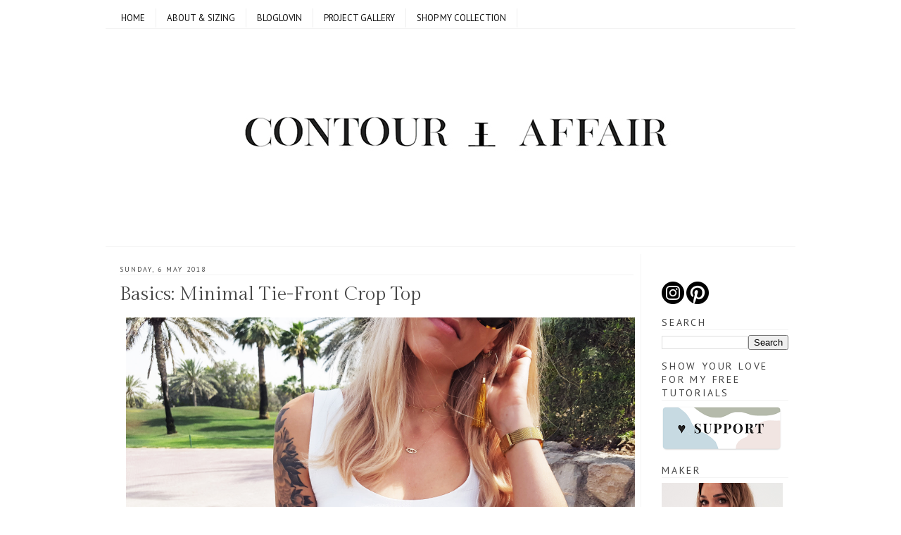

--- FILE ---
content_type: text/html; charset=UTF-8
request_url: https://www.contouraffair.com/2018/05/basics-minimal-tie-front-crop-top.html
body_size: 21384
content:
<!DOCTYPE html>
<html dir='ltr' xmlns='http://www.w3.org/1999/xhtml' xmlns:b='http://www.google.com/2005/gml/b' xmlns:data='http://www.google.com/2005/gml/data' xmlns:expr='http://www.google.com/2005/gml/expr'>
<head>
<link href='https://www.blogger.com/static/v1/widgets/2944754296-widget_css_bundle.css' rel='stylesheet' type='text/css'/>
<!-- Global site tag (gtag.js) - Google Analytics -->
<script async='async' src='https://www.googletagmanager.com/gtag/js?id=UA-169840104-1'></script>
<script>
  window.dataLayer = window.dataLayer || [];
  function gtag(){dataLayer.push(arguments);}
  gtag('js', new Date());

  gtag('config', 'UA-169840104-1');
</script>
<meta content='dHle0oEpSb9GDjbd_6K0G_InKeCxrdVZF8mIxwbaIEk' name='google-site-verification'/>
<link href="//fonts.googleapis.com/css?family=Yeseva+One" rel="stylesheet" type="text/css">
<link href="//fonts.googleapis.com/css?family=Galdeano" rel="stylesheet" type="text/css">
<link href="//fonts.googleapis.com/css?family=Gafata" rel="stylesheet" type="text/css">
<link href="//fonts.googleapis.com/css?family" rel="stylesheet" type="text/css">
<link href="//fonts.googleapis.com/css?family=Rambla" rel="stylesheet" type="text/css">
<link href="//fonts.googleapis.com/css?family=Lato" rel="stylesheet" type="text/css">
<link href="//fonts.googleapis.com/css?family=Playfair+Display:400,700" rel="stylesheet" type="text/css">
<link href="//fonts.googleapis.com/css?family=Arapey" rel="stylesheet" type="text/css">
<link href="//fonts.googleapis.com/css?family=Junge" rel="stylesheet" type="text/css">
<link href="//fonts.googleapis.com/css?family=Gilda+Display" rel="stylesheet" type="text/css">
<link href="//fonts.googleapis.com/css?family=Rozha+One" rel="stylesheet" type="text/css">
<title>Basics: Minimal Tie-Front Crop Top | Contour Affair</title>
<meta content='text/html; charset=UTF-8' http-equiv='Content-Type'/>
<meta content='blogger' name='generator'/>
<link href='https://www.contouraffair.com/favicon.ico' rel='icon' type='image/x-icon'/>
<link href='https://www.contouraffair.com/2018/05/basics-minimal-tie-front-crop-top.html' rel='canonical'/>
<link rel="alternate" type="application/atom+xml" title="Contour Affair - Atom" href="https://www.contouraffair.com/feeds/posts/default" />
<link rel="alternate" type="application/rss+xml" title="Contour Affair - RSS" href="https://www.contouraffair.com/feeds/posts/default?alt=rss" />
<link rel="service.post" type="application/atom+xml" title="Contour Affair - Atom" href="https://www.blogger.com/feeds/8300889576772331354/posts/default" />

<link rel="alternate" type="application/atom+xml" title="Contour Affair - Atom" href="https://www.contouraffair.com/feeds/4555210241649714765/comments/default" />
<!--Can't find substitution for tag [blog.ieCssRetrofitLinks]-->
<link href='http://kattan.org/contouraffair/2018/White%20Tie-Front%20Crop%20Top/DIYFrontTieTop5.jpg' rel='image_src'/>
<meta content='Simple crop top tutorial with a tie-front detail.' name='description'/>
<meta content='https://www.contouraffair.com/2018/05/basics-minimal-tie-front-crop-top.html' property='og:url'/>
<meta content='Basics: Minimal Tie-Front Crop Top' property='og:title'/>
<meta content='Simple crop top tutorial with a tie-front detail.' property='og:description'/>
<meta content='https://lh3.googleusercontent.com/blogger_img_proxy/AEn0k_tiDyPOtY4AZFi2nB4nz7DoXRQixJIQgm59Qlsg5P58ybDJby9yDOlpkSlQPbGj7mzryYBRE_zxFIaRC5gK259Xtu36c1aiZ9bWZeBCorkxOY_zYdaWrT7k3PpVGOvcOeymbChcfymdT8Lfz9PdayduLFd-6pdIAZrjxQ=w1200-h630-p-k-no-nu' property='og:image'/>
<meta content='global' name='distribution'/>
<meta content='1 days' name='revisit'/>
<meta content='1 days' name='revisit-after'/>
<meta content='document' name='resource-type'/>
<meta content='all' name='audience'/>
<meta content='general' name='rating'/>
<meta content='all' name='robots'/>
<meta content='index, follow' name='robots'/>
<meta content='Aldenir Araújo' name='author'/>
<meta content='Portugues' name='language'/>
<meta content='Brasil' name='country'/>
<meta content='blogger' name='generator'/>
<meta content='true' name='MSSmartTagsPreventParsing'/>
<meta content='text/html; charset=UTF-8' http-equiv='Content-Type'/>
<meta content='IE=8' http-equiv='X-UA-Compatible'/>
<style type='text/css'>@font-face{font-family:'Cantarell';font-style:normal;font-weight:700;font-display:swap;src:url(//fonts.gstatic.com/s/cantarell/v18/B50IF7ZDq37KMUvlO01xN4d-HY6fB4wWgEHB.woff2)format('woff2');unicode-range:U+0100-02BA,U+02BD-02C5,U+02C7-02CC,U+02CE-02D7,U+02DD-02FF,U+0304,U+0308,U+0329,U+1D00-1DBF,U+1E00-1E9F,U+1EF2-1EFF,U+2020,U+20A0-20AB,U+20AD-20C0,U+2113,U+2C60-2C7F,U+A720-A7FF;}@font-face{font-family:'Cantarell';font-style:normal;font-weight:700;font-display:swap;src:url(//fonts.gstatic.com/s/cantarell/v18/B50IF7ZDq37KMUvlO01xN4d-E46fB4wWgA.woff2)format('woff2');unicode-range:U+0000-00FF,U+0131,U+0152-0153,U+02BB-02BC,U+02C6,U+02DA,U+02DC,U+0304,U+0308,U+0329,U+2000-206F,U+20AC,U+2122,U+2191,U+2193,U+2212,U+2215,U+FEFF,U+FFFD;}@font-face{font-family:'Hanuman';font-style:normal;font-weight:400;font-display:swap;src:url(//fonts.gstatic.com/s/hanuman/v24/VuJudNvD15HhpJJBYq31yFn72hxIv0sd5yDgWdTYQezRj28xHg.woff2)format('woff2');unicode-range:U+1780-17FF,U+19E0-19FF,U+200C-200D,U+25CC;}@font-face{font-family:'Hanuman';font-style:normal;font-weight:400;font-display:swap;src:url(//fonts.gstatic.com/s/hanuman/v24/VuJudNvD15HhpJJBYq31yFn72hxIv0sd5yDrWdTYQezRj28.woff2)format('woff2');unicode-range:U+0000-00FF,U+0131,U+0152-0153,U+02BB-02BC,U+02C6,U+02DA,U+02DC,U+0304,U+0308,U+0329,U+2000-206F,U+20AC,U+2122,U+2191,U+2193,U+2212,U+2215,U+FEFF,U+FFFD;}@font-face{font-family:'Homemade Apple';font-style:normal;font-weight:400;font-display:swap;src:url(//fonts.gstatic.com/s/homemadeapple/v24/Qw3EZQFXECDrI2q789EKQZJob0x6XHgOiJM6.woff2)format('woff2');unicode-range:U+0000-00FF,U+0131,U+0152-0153,U+02BB-02BC,U+02C6,U+02DA,U+02DC,U+0304,U+0308,U+0329,U+2000-206F,U+20AC,U+2122,U+2191,U+2193,U+2212,U+2215,U+FEFF,U+FFFD;}@font-face{font-family:'PT Sans';font-style:normal;font-weight:400;font-display:swap;src:url(//fonts.gstatic.com/s/ptsans/v18/jizaRExUiTo99u79D0-ExcOPIDUg-g.woff2)format('woff2');unicode-range:U+0460-052F,U+1C80-1C8A,U+20B4,U+2DE0-2DFF,U+A640-A69F,U+FE2E-FE2F;}@font-face{font-family:'PT Sans';font-style:normal;font-weight:400;font-display:swap;src:url(//fonts.gstatic.com/s/ptsans/v18/jizaRExUiTo99u79D0aExcOPIDUg-g.woff2)format('woff2');unicode-range:U+0301,U+0400-045F,U+0490-0491,U+04B0-04B1,U+2116;}@font-face{font-family:'PT Sans';font-style:normal;font-weight:400;font-display:swap;src:url(//fonts.gstatic.com/s/ptsans/v18/jizaRExUiTo99u79D0yExcOPIDUg-g.woff2)format('woff2');unicode-range:U+0100-02BA,U+02BD-02C5,U+02C7-02CC,U+02CE-02D7,U+02DD-02FF,U+0304,U+0308,U+0329,U+1D00-1DBF,U+1E00-1E9F,U+1EF2-1EFF,U+2020,U+20A0-20AB,U+20AD-20C0,U+2113,U+2C60-2C7F,U+A720-A7FF;}@font-face{font-family:'PT Sans';font-style:normal;font-weight:400;font-display:swap;src:url(//fonts.gstatic.com/s/ptsans/v18/jizaRExUiTo99u79D0KExcOPIDU.woff2)format('woff2');unicode-range:U+0000-00FF,U+0131,U+0152-0153,U+02BB-02BC,U+02C6,U+02DA,U+02DC,U+0304,U+0308,U+0329,U+2000-206F,U+20AC,U+2122,U+2191,U+2193,U+2212,U+2215,U+FEFF,U+FFFD;}</style>
<style id='page-skin-1' type='text/css'><!--
/*
-----------------------------------------------
Blogger Template Style
Name    : Simples
Author  : O Pregador
Url     : www.opregadorfiel.blogspot.com
---------------------------------------------
Baseado:     Minima
Date:     26 Feb 2004
Updated by: Blogger Team
----------------------------------------------- */
/* Variable definitions
====================
<Variable name="bgcolor" description="Page Background Color"
type="color" default="#135">
<Variable name="textcolor" description="Text Color"
type="color" default="#ccc">
<Variable name="linkcolor" description="Link Color"
type="color" default="#9bd">
<Variable name="pagetitlecolor" description="Title Color"
type="color" default="#eee">
<Variable name="descriptioncolor" description="Blog Description Color"
type="color" default="#79b">
<Variable name="titlecolor" description="Post Title Color"
type="color" default="#fc6">
<Variable name="bordercolor" description="Border Color"
type="color" default="#468">
<Variable name="sidebarcolor" description="Sidebar Title Color"
type="color" default="#579">
<Variable name="sidebartextcolor" description="Sidebar Text Color"
type="color" default="#ccc">
<Variable name="visitedlinkcolor" description="Visited Link Color"
type="color" default="#a7a">
<Variable name="bodyfont" description="Text Font"
type="font" default="normal normal 100% 'Gilda Display',serif; ">
<Variable name="headerfont" description="Sidebar Title Font"
type="font"
default="normal bold 78% 'Trebuchet MS',Trebuchet,Arial,Verdana,Sans-serif">
<Variable name="pagetitlefont" description="Blog Title Font"
type="font"
default="normal bold 200% 'Trebuchet MS',Trebuchet,Verdana,Sans-serif">
<Variable name="descriptionfont" description="Blog Description Font"
type="font"
default="normal normal 78% 'Trebuchet MS', Trebuchet, Verdana, Sans-serif">
<Variable name="postfooterfont" description="Post Footer Font"
type="font"
default="normal normal 78% 'Trebuchet MS', Trebuchet, Verdana, Sans-serif">
*/
/* Navbar Frame
----------------------------- */
#navbar-iframe {height:0px;visibility:hidden;display:none}
.feed-links {display: none;}
body {
background:#ffffff;
margin:0;
color:#222222;
font: x-small normal normal 16px Gilda+Display;
font-size/* */:/**/small;
font-size: /**/small;
text-align: left;
}
a:link {
color:#999999;
text-decoration:none;
}
a:visited {
color:#999999;
text-decoration:none;
}
a:hover {
color:#444444;
text-decoration:underline;
}
a img {
border-width:0;
}
/* Header
-----------------------------------------------
*/
#header-wrapper {
width:980px;
margin:0 auto 10px;
border-bottom:1px solid #f3f3f3;
}
#header-inner {
background-position: center;
margin-left: auto;
margin-right: auto;
}
#header {
margin: 5px;
border: 0px solid #f3f3f3;
text-align: center;
color:#000000;
}
#header h1 {text-shadow: 1px 1px #f7f7f7, 2px 2px #666, 3px 3px #666, 4px 4px #666, 5px 5px #666, 6px 6px #b00;
margin:5px 5px 0;
padding:15px 10px .25em;
line-height:1.2em;
text-transform:uppercase;
letter-spacing:.2em;
font: normal bold 50px Cantarell;
}
#header a {
color:#000000;
text-decoration:none;
}
#header a:hover {
color:#787878;
}
#header .description {
margin:0 5px 5px;
padding:0 20px 15px;
max-width:900px;
letter-spacing:.2em;
line-height: 1.4em;
font: normal normal 20px Homemade Apple;
color: #444444;
}
#header img {
margin-left: auto;
margin-right: auto;
}
/* Menu Horizontal
---------------------------------------------*/
.menubar{width:100%;height:30px;margin:0 auto;padding:0 auto;border-bottom:1px solid #f3f3f3;}
.menuhorizontal {width:980px;height:30px;margin:0 auto; padding:2px 0px;}
.menuhorizontal ul{margin: 0; padding-left:7px;color:#000;font:bold 6px normal normal 16px Gilda+Display;}
.menuhorizontal li{display: inline; margin: 0;}
.menuhorizontal li a{float: left;display: block;text-decoration:none;font:bold 8px normal normal 16px Gilda+Display;padding: 5px 15px 5px 15px;text-transform:uppercase;font-family:pt sans;border-right:1px solid #eee;color: #111}
.menuhorizontal li a:visited{color: #111;}
.menuhorizontal li a:hover{background:#111;color:#fff;text-decoration:none;}
/* Outer-Wrapper
----------------------------------------------- */
#outer-wrapper {width: 980px;margin: 0 auto;padding: 10px 0px;text-align: left;  	font: normal normal 16px Gilda+Display;}
#sidebar-wrapper {width: 180px;float: right;word-wrap: break-word;  /* fix for long text breaking sidebar float in IE */
overflow: hidden;  /* fix for long non-text content breaking IE sidebar float */
}
#main-wrapper {width: 730px;margin: 0 10px 0;float: left;border-right: 1px solid #f3f3f3;word-wrap: break-word; /* fix for long text breaking sidebar float in IE */ overflow: hidden; /* fix for long non-text content breaking IE sidebar float */
}
#crosscol-wrapper {padding:0 auto;margin:0 auto;}
.crosscol .widget {margin:0 auto;padding:0px 0px 6px 0px;}
/* Headings
----------------------------------------------- */
h2 {text-shadow: 1px 1px 3px #fff;border-bottom:1px solid #f3f3f3;
margin:1.0em 0 .5em;
font:normal normal 14px PT Sans;
line-height: 1.4em;
text-transform:uppercase;
letter-spacing:.2em;
color:#444444;
}
/* Posts
-----------------------------------------------
*/
h2.date-header {
margin:1.0em 0 .2em;
}
.post-wrapper {
padding: 5px 10px;
}
.post {
margin:.5em 0 1.5em;
border-bottom:1px solid #f3f3f3;
padding-bottom:1.5em;
font-family: 'Gilda Display', serif;
font-size:16px;
text-align:left;
}
.post h3 {text-shadow: 1px 1px 3px #fff;
margin:.25em 0 0;
font-family: 'Gilda Display', serif;
padding:2 0 4px;
font-size:170%;
font-weight:normal;
line-height:1.4em;
color:#444444;
}
.post h3 a, .post h3 a:visited, .post h3 strong {
display:block;
text-decoration:none;
color:#444444;
font-weight:normal;
}
.post h3 strong, .post h3 a:hover {
color:#787878;
}
.post p {
margin:0 0 .75em;
line-height:1.6em;
}
.post-footer {
margin: .75em 0;
color:#444444;
text-transform:uppercase;
letter-spacing:.1em;
font: normal normal 10px Hanuman;
line-height: 1.4em;
}
.post-share-buttons {float:right;}
.jump-link {float:right;margin-top:3px;margin-right: 10px;}
.jump-link a{color:#3d85c6;font-size:18px;}
.jump-link  a:hover{color:#787878;}
.comment-link {
margin-left:.6em;
}
.post-body img {padding:9px;overflow: hidden;margin-top:5px;
border:1px solid #dcd9d9;
background:#f7f7f7;}
.post blockquote {
margin:1em 20px;
}
.post blockquote p {
margin:.75em 0;
}
/* Comments
----------------------------------------------- */
#comments h4 {text-shadow: 1px 1px 3px #fff;
margin:1em 0;
font-weight: bold;
line-height: 1.4em;
text-transform:uppercase;
letter-spacing:.2em;
color: #444444;
}
#comments-block {
margin:1em 0 1.5em;
line-height:1.6em;
}
#comments-block .comment-author {
margin:.5em 0;
}
#comments-block .comment-body {
margin:.25em 0 0;
}
#comments-block .comment-footer {border-bottom:1px solid #eee;
margin:-.25em 0 2em;
line-height: 1.4em;
text-transform:uppercase;
letter-spacing:.1em;
}
#comments-block .comment-body p {
margin:0 0 .75em;
}
.deleted-comment {
font-style:italic;
color:gray;
}
.avatar-image-container img {
background:  url(https://blogger.googleusercontent.com/img/b/R29vZ2xl/AVvXsEhjlVpdLpXeRk1YmBXGBoBcLObRb0Ophusdxw_DWLYtggf8A4R4N6tEhQUu93k0KpJid-Sjityraf2NrLBnroh8juiv4fzoy24nloG0HKf8mwCde23OE_s0GlmiRlEgeek-wtyHiUlzZE7z/s0/afhlwj.png) no-repeat center;
float:none;
}
.avatar-image-container {
background:  url(https://blogger.googleusercontent.com/img/b/R29vZ2xl/AVvXsEhjlVpdLpXeRk1YmBXGBoBcLObRb0Ophusdxw_DWLYtggf8A4R4N6tEhQUu93k0KpJid-Sjityraf2NrLBnroh8juiv4fzoy24nloG0HKf8mwCde23OE_s0GlmiRlEgeek-wtyHiUlzZE7z/s0/afhlwj.png) no-repeat;
}
.avatar-image-container.avatar-stock img {
display:none;
}
.feed-links {
clear: both;
line-height: 2.5em;
}
#blog-pager-newer-link {
float: left;
}
#blog-pager-older-link {
float: right;
}
#blog-pager {
text-align: center;
}
/* Sidebar Content
----------------------------------------------- */
.sidebar-wrapper  {
color: #999999;
font-size: 16px;
line-height: 1.5em;
}
.sidebar {
padding: 5px 10px;
}
.sidebar ul {
list-style:none;
margin:0 0 0;
padding:0 0 0;
}
.sidebar li {margin:0;padding:3px 0px 4px 0px; text-indent:0px;line-height:1.5em;
}
.sidebar .widget, .main .widget { margin:0 0 10px;
border-bottom:0px dotted #f3f3f3;
}
.main .Blog {
border-bottom-width: 0;
}
/* Profile
----------------------------------------------- */
.profile-img {width:65px;height:65px;padding:6px;overflow: hidden;margin-top:5px;border:1px solid #eee;
background:#f7f7f7;}
.profile-data {
margin:0;
text-transform:uppercase;
letter-spacing:.1em;
font: normal normal 10px Hanuman;
color: #444444;
font-weight: bold;
line-height: 1.6em;
}
.profile-datablock {
margin:.5em 0 .5em;
}
.profile-textblock {
margin: 0.5em 0;
line-height: 1.6em;
}
.profile-link {
font: normal normal 10px Hanuman;
text-transform: uppercase;
letter-spacing: .1em;
}
/* Footer
----------------------------------------------- */
#footer {
width: 958px;
clear:both;
margin: 0 auto;
padding-top:15px;
line-height: 1.6em;
text-transform:uppercase;
letter-spacing:.1em;
text-align: center;
}
#credit {text-align:center;border-top: 1px solid #f3f3f3;}
.item-thumbnail img {padding:6px;width:500px;height:auto;display:block;background: #f7f7f7;
border: 1px solid #eeeeee;
-moz-box-shadow: 0 0 0 rgba(0, 0, 0, .2);
-webkit-box-shadow: 0 0 0 rgba(0, 0, 0, .2);
box-shadow: 0 0 0 rgba(0, 0, 0, .2);
-moz-border-radius: 0;
-webkit-border-radius: 0;
border-radius: 0;
}
.PopularPosts .item-title a{font: normal bold 36px Yanone Kaffeesatz;font-size:18px;
color: #222222;}
.PopularPosts .item-title a:hover{color:#787878;text-decoration:none}
.widget-content.popular-posts li{font: normal normal 16px Yanone Kaffeesatz}
.item-snippet {height:2.5em; overflow:hidden}
/* Subscription Email widget
--------------------------------------*/
.sidebar .FollowByEmail .follow-by-email-inner .follow-by-email-address {
border: 1px solid #EEEEEE;
height: 21px;
width: 97%;
}
.sidebar .FollowByEmail .follow-by-email-inner .follow-by-email-submit {
background:#CCCCCC;
color: #666666;
font-family: tahoma;
font-size: 11px;
font-weight: bold;
height: 24px;
width: 70px;
cursor:pointer;
}
.FollowByEmail .follow-by-email-inner input:hover {
color: #FFF !important;
}
.sidebar .FollowByEmail .follow-by-email-inner form{
margin:0;
}
/** Page structure tweaks for layout editor wireframe */
body#layout #header {
margin-left: 0px;
margin-right: 0px;
}
.post-body img {max-width:99% !important;}
.post-body img, .post-body .tr-caption-container, .Profile img,
.Image img, .BlogList .item-thumbnail img {
border: 0px;
-moz-box-shadow: 0px 0px 0px rgba(0, 0, 0, .0);
-webkit-box-shadow: 0px 0px 0px rgba(0, 0, 0, .0);
box-shadow: 0px 0px 0px rgba(0, 0, 0, .0);
border-radius: 0px 0px 0px 0px;
background: none;
}h2.date-header{
font-size: 10px !important;
}
#comment-post-message, #comments.comments h4{
font-size: 10px !important;
}.post-body img {
width: 740px;
height: auto;
}
.post table.tr-caption-container img {
width: 650px;
height: auto;
}.sidebar {
font-family: 'Playfair Display', serif;
font-size: 13px;
}
}
--></style>
<script type='text/javascript'>var thumbnail_mode = "no-float" ;
summary_noimg = 600;
summary_img = 550;
img_thumb_height = auto;
img_thumb_width = 600;
</script>
<script type='text/javascript'>
//<![CDATA[
function removeHtmlTag(strx,chop){
if(strx.indexOf("<")!=-1)
{
var s = strx.split("<");
for(var i=0;i<s.length;i++){
if(s[i].indexOf(">")!=-1){
s[i] = s[i].substring(s[i].indexOf(">")+1,s[i].length);
}
}
strx = s.join("");
}
chop = (chop < strx.length-1) ? chop : strx.length-2;
while(strx.charAt(chop-1)!=' ' && strx.indexOf(' ',chop)!=-1) chop++;
strx = strx.substring(0,chop-1);
return strx+'...';
}

function createSummaryAndThumb(pID){
var div = document.getElementById(pID);
var imgtag = "";
var img = div.getElementsByTagName("img");

if(img.length<=0) {
imgtag = '<span style="float:left;margin-right:5px;"><img src="https://blogger.googleusercontent.com/img/b/R29vZ2xl/AVvXsEgmaJnccw_1hs_rMvU2FDN2syB6Si3maEn2Ns-CNMMjpVazxkzczbLefIebBTs2T7ZjkhSpVBpqi25U1bFQKmfjKorDvT3MbpNSv90Ab7RED-a3eoiCbh76VzI_gve1IUFunqJouEdU-07k/s0/2nrklth.jpg" width="'+img_thumb_width+'px" height="'+img_thumb_height+'px"/></span>';
var summ = summary_noimg;
}

if(img.length>=1) {
imgtag = '<span style="float:left;margin-right:15px;"><img src="'+img[0].src+'" width="'+img_thumb_width+'px" height="'+img_thumb_height+'px"/></span>';
summ = summary_img;
}

var summary = imgtag + '<div>' + removeHtmlTag(div.innerHTML,summ) + '</div>';
div.innerHTML = summary;
}

//]]>
</script>
<link href='https://www.blogger.com/dyn-css/authorization.css?targetBlogID=8300889576772331354&amp;zx=c85926e5-a2f2-421d-9bc6-c492a429b575' media='none' onload='if(media!=&#39;all&#39;)media=&#39;all&#39;' rel='stylesheet'/><noscript><link href='https://www.blogger.com/dyn-css/authorization.css?targetBlogID=8300889576772331354&amp;zx=c85926e5-a2f2-421d-9bc6-c492a429b575' rel='stylesheet'/></noscript>
<meta name='google-adsense-platform-account' content='ca-host-pub-1556223355139109'/>
<meta name='google-adsense-platform-domain' content='blogspot.com'/>

</head>
<body>
<div id='outer-wrapper'><div id='wrap2'>
<!-- skip links for text browsers -->
<span id='skiplinks' style='display:none;'>
<a href='#main'>skip to main </a> |
<a href='#sidebar1'>skip to left sidebar</a>
<a href='#sidebar2'>skip to right sidebar</a>
</span>
<!-- Pages-based menu added by BTemplates.com -->
<div class='menubar'><div class='menuhorizontal'>
<!-- Pages -->
<div class='section' id='pages'><div class='widget PageList' data-version='1' id='PageList1'>
<div class='navi clearfix'>
<ul class='menu'>
<li class='page_item'><a href='https://www.contouraffair.com/'>Home</a></li>
<li class='page_item'><a href='https://www.contouraffair.com/p/about_94.html'>ABOUT &amp; SIZING</a></li>
<li class='page_item'><a href='https://www.bloglovin.com/blogs/contour-affair-11803915'>Bloglovin</a></li>
<li class='page_item'><a href='https://www.pinterest.com/ContourAffair/scissor-hands/'>Project Gallery</a></li>
<li class='page_item'><a href='http://menaitribe.com'>SHOP MY COLLECTION</a></li>
</ul>
<div class='clear'></div>
</div>
</div></div>
<!-- /Pages -->
</div></div>
<!-- start header-wrapper -->
<div id='header-wrapper'>
<div class='header section' id='header'><div class='widget Header' data-version='1' id='Header1'>
<div id='header-inner'>
<a href='https://www.contouraffair.com/' style='display: block'>
<img alt='Contour Affair' height='299px; ' id='Header1_headerimg' src='https://blogger.googleusercontent.com/img/b/R29vZ2xl/AVvXsEgfPBVkvP-CRjPVgxokvvF9KLdgp3H3FKrPIFSikULXpJwQGIeM3UH2p6padIi7kZgBPhnbKaQJl1-sx0h-47m3uOn_XRqgAUnx1-hz9GJ_uKH3BRmfHkZEMquGPYWq0FhUv4b2_fD-DHLx/s1600/CA_Banner_.jpg' style='display: block' width='977px; '/>
</a>
</div>
</div></div>
</div>
<!-- end header-wrapper -->
<!-- start content-wrapper -->
<div id='content-wrapper'>
<!-- start crosscol-wrapper -->
<div id='crosscol-wrapper' style='crosscol'>
<div class='crosscol no-items section' id='crosscol'></div>
</div>
<!-- end crosscol-wrapper -->
<!-- start main-wrapper -->
<div class='post-wrapper' id='main-wrapper'>
<div class='main section' id='main'><div class='widget Blog' data-version='1' id='Blog1'>
<div class='blog-posts hfeed'>
<!--Can't find substitution for tag [adStart]-->
<h2 class='date-header'>Sunday, 6 May 2018</h2>
<div class='post hentry uncustomized-post-template'>
<a name='4555210241649714765'></a>
<h3 class='post-title entry-title'>
<a href='https://www.contouraffair.com/2018/05/basics-minimal-tie-front-crop-top.html'>Basics: Minimal Tie-Front Crop Top</a>
</h3>
<div class='post-header-line-1'></div>
<div class='post-body entry-content'>
<div dir="ltr" style="text-align: left;" trbidi="on">
<div class="separator" style="clear: both; text-align: left;">
<a href="http://www.contouraffair.com/2018/05/basics-minimal-tie-front-crop-top.html"><img border="0" data-original-height="600" data-original-width="800" height="240" src="https://lh3.googleusercontent.com/blogger_img_proxy/AEn0k_tiDyPOtY4AZFi2nB4nz7DoXRQixJIQgm59Qlsg5P58ybDJby9yDOlpkSlQPbGj7mzryYBRE_zxFIaRC5gK259Xtu36c1aiZ9bWZeBCorkxOY_zYdaWrT7k3PpVGOvcOeymbChcfymdT8Lfz9PdayduLFd-6pdIAZrjxQ=s0-d" width="320"></a></div>
<a name="more"></a>Some quick weekend morning sewing. The key to this one is a thicker, firm stretch fabric so the end result has the prefect amount of support, while still being comfortable to take on &amp; off without a zipper.</div><div dir="ltr" style="text-align: left;" trbidi="on"><br /></div><div dir="ltr" style="text-align: left;" trbidi="on"><i>Tutorials take a lot of time &amp; effort to create, and I choose to make mine available for free. If you enjoy this guide, you can support me with a donation that feels right for you,&nbsp;<a href="https://menaitribe.com/support-contouraffair-tutorials/" target="_blank">here</a>.</i></div><div dir="ltr" style="text-align: left;" trbidi="on"><i><br /></i>
<br />
<div style="text-align: center;">
<b>TOOLS:</b></div>
<div class="separator" style="clear: both; text-align: center;">
<a href="http://kattan.org/contouraffair/2018/White%20Tie-Front%20Crop%20Top/0Tools.jpg" style="margin-left: 1em; margin-right: 1em;"><img border="0" data-original-height="612" data-original-width="800" height="244" src="https://lh3.googleusercontent.com/blogger_img_proxy/AEn0k_tdqs7btGVS_xqWa62ziZjpLw80oAl9_Hm_PWzbDZJutXR6jdhQCuJiLSPqXTdAZGH5w_UJJOc-5mJGoUUgeciI8mbNeE-xW9wvJoVY0lQE7JtjZtUOBSefVp8nuv7i8Zer2iH5Jbd9wQ_jDmst4kqU=s0-d" width="320"></a></div>
<div class="separator" style="clear: both; text-align: center;">
<i>Stretchy fabric (I used a crepe with medium firm stretch, 1m x 1m piece)&nbsp; </i><b>|&nbsp;</b><i> Scissors&nbsp;</i><b> |&nbsp;</b><i> Pins&nbsp;</i><b> |</b><i>&nbsp; Thread &amp; Sewing machine</i></div>
<div class="separator" style="clear: both; text-align: left;">
<br /></div>
<div class="separator" style="clear: both; text-align: left;">
<b>I. </b>Here are the measurements for my cut pieces. The initial size I cut would work for size US6/EU38, I trimmed it down at the point of doing the side seams to my US4/EU36.</div>
<div class="separator" style="clear: both; text-align: left;">
Two pieces for the back:</div>
<div class="separator" style="clear: both; text-align: left;">
<a href="http://kattan.org/contouraffair/2018/White%20Tie-Front%20Crop%20Top/1CutBackPieces.jpg" style="margin-left: 1em; margin-right: 1em;"><img border="0" data-original-height="534" data-original-width="800" height="213" src="https://lh3.googleusercontent.com/blogger_img_proxy/AEn0k_tgCYOC5_onhUx-tFUYrjPt3cGQRf5h4WZ8nq8rnF0qlo1LN3eaOuXohIwzXDwny1bKD-68hvqLUYNtCAnb_yfBx_yKcSFlE48JRcBPJAW1I8t30epHLXjbPFafWKfc3FBsukb9RaRZVvnBsDFJdXC4mXgYchOxGmOk=s0-d" width="320"></a></div>
<div class="separator" style="clear: both; text-align: left;">
And two for the front (notice you can cut these super economically - just cut the back piece first, and then when tracing the front piece the 'bunny ears' can be cut from the part that became the negative space on the back piece's neckline).</div>
<div class="separator" style="clear: both; text-align: left;">
<a href="http://kattan.org/contouraffair/2018/White%20Tie-Front%20Crop%20Top/2CutFrontPieces.jpg" style="margin-left: 1em; margin-right: 1em;"><img border="0" data-original-height="571" data-original-width="800" height="228" src="https://lh3.googleusercontent.com/blogger_img_proxy/AEn0k_s6qk_Xl_aeOBHXMTLO_JZJtXUnbAEGq80vNcXFEje4XNiWsqNbWTjszlUC3Sf8bNDW8X2miI9JjHm4P0SVYVuEMHyN9u8XGQ_sQegaHAWhCXi8ANHQ-1cG0xUx3NsjDob-UqWxOuosc0doYbzJ3BxQgjUpAVjIKyZiGg=s0-d" width="320"></a></div>
<div class="separator" style="clear: both; text-align: left;">
<b>II. </b>I first did the neckline and arm holes using the burrito method I show in detail <a href="http://www.contouraffair.com/2017/08/how-to-jonathan-simkhai-inspired-two.html" target="_blank">here</a>. Starting with pinning neckline...</div>
<div class="separator" style="clear: both; text-align: left;">
<a href="http://kattan.org/contouraffair/2018/White%20Tie-Front%20Crop%20Top/3PinNecklines.jpg" style="margin-left: 1em; margin-right: 1em;"><img border="0" data-original-height="533" data-original-width="800" height="213" src="https://lh3.googleusercontent.com/blogger_img_proxy/AEn0k_uVpYx32f-Ziy4wrIirsuXY3yBsOahdYtgv0oGvRNRgJ-hVPgEuHaQ_2bjAP7vqNbdsZx1Edt_01F8fVpBM9f7XcoUIibhINFTbEurXbSO3_mvZhnL3fAgpLf2HTASgmJOs-nHWpp_R8GWDtMqgCq1rkY1Bg_Zxtg=s0-d" width="320"></a></div>
<div class="separator" style="clear: both; text-align: left;">
..Sewing and pressing it, and burrito'ing the arm holes..</div>
<div class="separator" style="clear: both; text-align: left;">
<a href="http://kattan.org/contouraffair/2018/White%20Tie-Front%20Crop%20Top/5NecklineDone.jpg" style="margin-left: 1em; margin-right: 1em;"><img border="0" data-original-height="544" data-original-width="800" height="217" src="https://lh3.googleusercontent.com/blogger_img_proxy/AEn0k_vYRbnYcZh-I48IeO43wvOImEICc1anhbkhQPjs7ID_ibKq9oYRk0oxamfQZoKTdmVN1WKYSH5PMg21JC9zJvxJqMMmBP25J2Y3c4tWL47MxtjVZXTXLrLytw5XentJ66AkW6AWatOTFilst0gmsxoGY1e8Wkqlamg=s0-d" width="320"></a></div>
<div class="separator" style="clear: both; text-align: left;">
.. Eventually getting to the point where both neckline and arm holes were done.</div>
<div class="separator" style="clear: both; text-align: left;">
<a href="http://kattan.org/contouraffair/2018/White%20Tie-Front%20Crop%20Top/4ArmHolesDone.jpg" style="margin-left: 1em; margin-right: 1em;"><img border="0" data-original-height="563" data-original-width="800" height="225" src="https://lh3.googleusercontent.com/blogger_img_proxy/AEn0k_u02vKlflx6Fb4BTBAk-Hfjvw3GpuD4Bc8eF8FVJfvB7EeTFe7ikcV49XJ1CYnMfj_UmmAEJ5WvHO0Te3bqi72nAJZpbdZeWd5uWzYcuRdmpCuyKNoLdpX3r2zonELgG2PzrtEjX4-yun4CrZ1kXauvxrMYL2Deeg=s0-d" width="320"></a></div>
<div class="separator" style="clear: both; text-align: left;">
<b>III. </b>Then grabbed the hem of the front piece with the bunny years, and placed the two pieces right sides facing, pinning the edges.</div>
<div class="separator" style="clear: both; text-align: left;">
<a href="http://kattan.org/contouraffair/2018/White%20Tie-Front%20Crop%20Top/6PinHem.jpg" style="margin-left: 1em; margin-right: 1em;"><img border="0" data-original-height="538" data-original-width="800" height="215" src="https://lh3.googleusercontent.com/blogger_img_proxy/AEn0k_tF7G5tGRDFoY4T8xH-hSpGzWm3il8rOjmCYjABVRXNH8QSVskTvlYDJAfzF_ewubG_Tem0sV3ChPbte2F9wPu57h7PzJjE8UB4XBw_RkOC5Tz8TOnLtWcSpy3-q0XHmMDN_brVIYc3DNSpt7rJkooV3K8=s0-d" width="320"></a></div>
<div class="separator" style="clear: both; text-align: left;">
Which I then sewed, and clipped the curved/circular edge between the tie-up pieces:</div>
<div class="separator" style="clear: both; text-align: left;">
<a href="http://kattan.org/contouraffair/2018/White%20Tie-Front%20Crop%20Top/7Clip.jpg" style="margin-left: 1em; margin-right: 1em;"><img border="0" data-original-height="469" data-original-width="800" height="187" src="https://lh3.googleusercontent.com/blogger_img_proxy/AEn0k_vYaC9AhX6CBUduATEifBPMgPNxpT_TRYnNJ8sR6oplPop3BAXWYdgP_6hHAltIYTAn9L_qRmNgnA3aJDMWpNQ2-9yhXEugBl9rIhR1io88k0fLXRcVVSA94h6PWgr6Ir6-d-W3h0Oef03_pGyKISc=s0-d" width="320"></a></div>
<div class="separator" style="clear: both; text-align: left;">
Before turning it back right side out, pushing out the corners, and pressing.</div>
<div class="separator" style="clear: both; text-align: left;">
<a href="http://kattan.org/contouraffair/2018/White%20Tie-Front%20Crop%20Top/8Pressed.jpg" style="margin-left: 1em; margin-right: 1em;"><img border="0" data-original-height="800" data-original-width="533" height="320" src="https://lh3.googleusercontent.com/blogger_img_proxy/AEn0k_s5S-TZ_zoC8iPnIM0eSbqqT7atstQtxfB302D3dY7LE1BTWIvFSxWr-cdJ9Bpj8QSaQR4Wg7Ie9fCiihsGgAjXJcVOcquLRPRPxaLSWezIYyynNOE_tz2quBSPNg5_UVBrc_GCGg1rrXGDHTwymYYV5lnz=s0-d" width="213"></a></div>
<div class="separator" style="clear: both; text-align: left;">
<b>IV. </b>The sewing of the sides is a bit tricky to photograph in any meaningful way, but essentially you just need to manhandle the top so you match the armpit seams of the back and front piece, right sides facing, and sew the pieces together. At this point I sewed that seam taking about 3cm in from the sides, to get the right fit (I had tried the top on first to confirm that's how much needed to come off the sides).</div>
<div class="separator" style="clear: both; text-align: left;">
<a href="http://kattan.org/contouraffair/2018/White%20Tie-Front%20Crop%20Top/9SewingSide.jpg" style="margin-left: 1em; margin-right: 1em;"><img border="0" data-original-height="481" data-original-width="800" height="192" src="https://lh3.googleusercontent.com/blogger_img_proxy/AEn0k_u9ouREPwgpaHHncd1x93r0jlKIaxU1_E7YALkUYJYH7s3yZiJjTPD5DKdUOtRpegwz7MUUUjxu_UJUbyIKlrazsGP6WXgaxwcnJp_d3rJryIMmeebneLg3qg2RRX-uuLDjXOQurHpFBjFCBKoQT1ovMe5gaShr=s0-d" width="320"></a></div>
<div class="separator" style="clear: both; text-align: left;">
<b>V. </b>Last, pull the back piece hem together starting from one side, pin right sides facing, and sew so you finish just a few cm before the center of the back hemline. Then repeat starting from the other side seam. Machine sew as far as you can go, and you'll be left with a small gap at the center of the hemline at the back, which you can close with a quick hand-stitch.</div>
<div class="separator" style="clear: both; text-align: left;">
<a href="http://kattan.org/contouraffair/2018/White%20Tie-Front%20Crop%20Top/10Ready.jpg" style="margin-left: 1em; margin-right: 1em;"><img border="0" data-original-height="534" data-original-width="800" height="213" src="https://lh3.googleusercontent.com/blogger_img_proxy/AEn0k_tHzQFLINi6e_WnmMJVqoIp2bBqmnz5ODERBRLZwdWmZmQOFr_70MRYl3THupD0mKLOEym64NbSXlHRwtTxziMrQ_AFLrWVWMGZXnA_pQyRi-wSGXYqEjFwNEBDXrDlTIqeJXuGtGkgzdGtK5M9wsZhU50=s0-d" width="320"></a></div>
<div class="separator" style="clear: both; text-align: left;">
After a press all done. The pants I'm wearing here are a remake of <a href="http://www.contouraffair.com/2017/09/how-to-relaxed-culottes-with-side-zipper.html" target="_blank">these here.</a></div>
<div class="separator" style="clear: both; text-align: left;">
<a href="http://kattan.org/contouraffair/2018/White%20Tie-Front%20Crop%20Top/DIYFrontTieTop2.jpg" style="margin-left: 1em; margin-right: 1em;"><img border="0" data-original-height="580" data-original-width="800" height="231" src="https://lh3.googleusercontent.com/blogger_img_proxy/AEn0k_uipgI9AggNORLjxwpDr8H2pyOLq1MvZVmwW-Q5pIk7oxiIYzhCsAi5eTpK7IsroopLJoWS6-JJhC4SlM20NjQTVjXugpha1sD1XdUiIBJZWDXaUwGcT03jbnAywXG-ZVCUkhpMyXYi1KIR4Wz9M7wnCiPNcrOuJAwDOA=s0-d" width="320"></a></div>
<div class="separator" style="clear: both; text-align: left;">
<a href="http://kattan.org/contouraffair/2018/White%20Tie-Front%20Crop%20Top/DIYFrontTieTop.jpg" style="margin-left: 1em; margin-right: 1em;"><img border="0" data-original-height="589" data-original-width="800" height="235" src="https://lh3.googleusercontent.com/blogger_img_proxy/AEn0k_tnhjZfJvH8GQ1Sty-JoCOLfy7BNqSKQ49moEV1H9Iy1OKtp_jzuCoPFkBebFPv_ArS5NEHnWfPXyXn-6ecH0QyxURIS_DjEDF0vzwmPjA9dIH8iy0b4Goj4Gj0xJPcvhdI7a2ygX96BtQFGwk-NyjkpfNI1jyb4oS7=s0-d" width="320"></a></div>
<div class="separator" style="clear: both; text-align: left;">
<a href="http://kattan.org/contouraffair/2018/White%20Tie-Front%20Crop%20Top/DIYFrontTieTop4.jpg" style="margin-left: 1em; margin-right: 1em;"><img border="0" data-original-height="600" data-original-width="800" height="240" src="https://lh3.googleusercontent.com/blogger_img_proxy/AEn0k_s-MlE_475v4HI1dAr4i5hZzt9cDm8hJaYp-FwW-mbB2LBaEODRCPUrC03ht96fVBthAn1ThLnXT_0PNqoVkIloy_VlKZcdvEhxZzPFZo0L6Mis7GWGYZ6pK4b6liC94g4XFjnOOGvjXdnhOiHaFSIfxhsd5eFI96CJLw=s0-d" width="320"></a></div>
<div class="separator" style="clear: both; text-align: left;">
<a href="http://kattan.org/contouraffair/2018/White%20Tie-Front%20Crop%20Top/DIYFrontTieTop3.jpg" style="margin-left: 1em; margin-right: 1em;"><img border="0" data-original-height="544" data-original-width="800" height="217" src="https://lh3.googleusercontent.com/blogger_img_proxy/AEn0k_vqoY9eo-c8G9Z-4xWOcCSugIL7aOP4lNZqn968vEuKJ9jFYjdWeEexQ8xD3VdO8ELnyqjkWSmjNKqIy6ga5ZubumwPeepMJCMz54E7LiYUNj63osD1UFDIriBaYAwwEXUlXgQ3LR-DxjtpyzXzQBtyvgHtsK0puR-oow=s0-d" width="320"></a></div>
<div class="separator" style="clear: both; text-align: left;">
xo,</div>
<div class="separator" style="clear: both; text-align: left;">
<br /></div>
<div class="separator" style="clear: both; text-align: left;">
Julia</div>
</div>
<div style='clear: both;'></div>
</div>
<div class='post-footer'>
<div class='post-footer-line post-footer-line-1'>
<div class='post-share-buttons'>
<a class='goog-inline-block share-button sb-email' href='https://www.blogger.com/share-post.g?blogID=8300889576772331354&postID=4555210241649714765&target=email' target='_blank' title='Email This'>
<span class='share-button-link-text'>Email This</span>
</a><a class='goog-inline-block share-button sb-blog' href='https://www.blogger.com/share-post.g?blogID=8300889576772331354&postID=4555210241649714765&target=blog' onclick='window.open(this.href, "_blank", "height=270,width=475"); return false;' target='_blank' title='BlogThis!'>
<span class='share-button-link-text'>BlogThis!</span>
</a><a class='goog-inline-block share-button sb-twitter' href='https://www.blogger.com/share-post.g?blogID=8300889576772331354&postID=4555210241649714765&target=twitter' target='_blank' title='Share to X'>
<span class='share-button-link-text'>Share to X</span>
</a><a class='goog-inline-block share-button sb-facebook' href='https://www.blogger.com/share-post.g?blogID=8300889576772331354&postID=4555210241649714765&target=facebook' onclick='window.open(this.href, "_blank", "height=430,width=640"); return false;' target='_blank' title='Share to Facebook'>
<span class='share-button-link-text'>Share to Facebook</span>
</a>
</div>
<span class='post-author vcard'>
Posted by
<span class='fn'>Julia</span>
</span>
<span class='post-timestamp'>
at
<a class='timestamp-link' href='https://www.contouraffair.com/2018/05/basics-minimal-tie-front-crop-top.html' rel='bookmark' title='permanent link'><abbr class='published' title='2018-05-06T19:28:00+04:00'>19:28</abbr></a>
</span>
<span class='reaction-buttons'>
</span>
<span class='star-ratings'>
</span>
<span class='post-comment-link'>
</span>
<span class='post-backlinks post-comment-link'>
</span>
<span class='post-icons'>
<span class='item-action'>
<a href='https://www.blogger.com/email-post/8300889576772331354/4555210241649714765' title='Email Post'>
<img alt="" class="icon-action" height="13" src="//www.blogger.com/img/icon18_email.gif" width="18">
</a>
</span>
<span class='item-control blog-admin pid-2134469998'>
<a href='https://www.blogger.com/post-edit.g?blogID=8300889576772331354&postID=4555210241649714765&from=pencil' title='Edit Post'>
<img alt="" class="icon-action" height="18" src="//www.blogger.com/img/icon18_edit_allbkg.gif" width="18">
</a>
</span>
</span>
</div>
<div class='post-footer-line post-footer-line-2'>
<span class='post-labels'>
Labels:
<a href='https://www.contouraffair.com/search/label/DIY%20blog' rel='tag'>DIY blog</a>,
<a href='https://www.contouraffair.com/search/label/Selfmade%20clothes' rel='tag'>Selfmade clothes</a>,
<a href='https://www.contouraffair.com/search/label/Sewing%20a%20tie-front%20top' rel='tag'>Sewing a tie-front top</a>,
<a href='https://www.contouraffair.com/search/label/Slow%20fashion' rel='tag'>Slow fashion</a>,
<a href='https://www.contouraffair.com/search/label/Tops' rel='tag'>Tops</a>
</span>
</div>
<div class='post-footer-line post-footer-line-3'></div>
</div>
</div>
<div class='comments' id='comments'>
<a name='comments'></a>
<h4>4 comments:</h4>
<div class='comments-content'>
<script async='async' src='' type='text/javascript'></script>
<script type='text/javascript'>
    (function() {
      var items = null;
      var msgs = null;
      var config = {};

// <![CDATA[
      var cursor = null;
      if (items && items.length > 0) {
        cursor = parseInt(items[items.length - 1].timestamp) + 1;
      }

      var bodyFromEntry = function(entry) {
        var text = (entry &&
                    ((entry.content && entry.content.$t) ||
                     (entry.summary && entry.summary.$t))) ||
            '';
        if (entry && entry.gd$extendedProperty) {
          for (var k in entry.gd$extendedProperty) {
            if (entry.gd$extendedProperty[k].name == 'blogger.contentRemoved') {
              return '<span class="deleted-comment">' + text + '</span>';
            }
          }
        }
        return text;
      }

      var parse = function(data) {
        cursor = null;
        var comments = [];
        if (data && data.feed && data.feed.entry) {
          for (var i = 0, entry; entry = data.feed.entry[i]; i++) {
            var comment = {};
            // comment ID, parsed out of the original id format
            var id = /blog-(\d+).post-(\d+)/.exec(entry.id.$t);
            comment.id = id ? id[2] : null;
            comment.body = bodyFromEntry(entry);
            comment.timestamp = Date.parse(entry.published.$t) + '';
            if (entry.author && entry.author.constructor === Array) {
              var auth = entry.author[0];
              if (auth) {
                comment.author = {
                  name: (auth.name ? auth.name.$t : undefined),
                  profileUrl: (auth.uri ? auth.uri.$t : undefined),
                  avatarUrl: (auth.gd$image ? auth.gd$image.src : undefined)
                };
              }
            }
            if (entry.link) {
              if (entry.link[2]) {
                comment.link = comment.permalink = entry.link[2].href;
              }
              if (entry.link[3]) {
                var pid = /.*comments\/default\/(\d+)\?.*/.exec(entry.link[3].href);
                if (pid && pid[1]) {
                  comment.parentId = pid[1];
                }
              }
            }
            comment.deleteclass = 'item-control blog-admin';
            if (entry.gd$extendedProperty) {
              for (var k in entry.gd$extendedProperty) {
                if (entry.gd$extendedProperty[k].name == 'blogger.itemClass') {
                  comment.deleteclass += ' ' + entry.gd$extendedProperty[k].value;
                } else if (entry.gd$extendedProperty[k].name == 'blogger.displayTime') {
                  comment.displayTime = entry.gd$extendedProperty[k].value;
                }
              }
            }
            comments.push(comment);
          }
        }
        return comments;
      };

      var paginator = function(callback) {
        if (hasMore()) {
          var url = config.feed + '?alt=json&v=2&orderby=published&reverse=false&max-results=50';
          if (cursor) {
            url += '&published-min=' + new Date(cursor).toISOString();
          }
          window.bloggercomments = function(data) {
            var parsed = parse(data);
            cursor = parsed.length < 50 ? null
                : parseInt(parsed[parsed.length - 1].timestamp) + 1
            callback(parsed);
            window.bloggercomments = null;
          }
          url += '&callback=bloggercomments';
          var script = document.createElement('script');
          script.type = 'text/javascript';
          script.src = url;
          document.getElementsByTagName('head')[0].appendChild(script);
        }
      };
      var hasMore = function() {
        return !!cursor;
      };
      var getMeta = function(key, comment) {
        if ('iswriter' == key) {
          var matches = !!comment.author
              && comment.author.name == config.authorName
              && comment.author.profileUrl == config.authorUrl;
          return matches ? 'true' : '';
        } else if ('deletelink' == key) {
          return config.baseUri + '/comment/delete/'
               + config.blogId + '/' + comment.id;
        } else if ('deleteclass' == key) {
          return comment.deleteclass;
        }
        return '';
      };

      var replybox = null;
      var replyUrlParts = null;
      var replyParent = undefined;

      var onReply = function(commentId, domId) {
        if (replybox == null) {
          // lazily cache replybox, and adjust to suit this style:
          replybox = document.getElementById('comment-editor');
          if (replybox != null) {
            replybox.height = '250px';
            replybox.style.display = 'block';
            replyUrlParts = replybox.src.split('#');
          }
        }
        if (replybox && (commentId !== replyParent)) {
          replybox.src = '';
          document.getElementById(domId).insertBefore(replybox, null);
          replybox.src = replyUrlParts[0]
              + (commentId ? '&parentID=' + commentId : '')
              + '#' + replyUrlParts[1];
          replyParent = commentId;
        }
      };

      var hash = (window.location.hash || '#').substring(1);
      var startThread, targetComment;
      if (/^comment-form_/.test(hash)) {
        startThread = hash.substring('comment-form_'.length);
      } else if (/^c[0-9]+$/.test(hash)) {
        targetComment = hash.substring(1);
      }

      // Configure commenting API:
      var configJso = {
        'maxDepth': config.maxThreadDepth
      };
      var provider = {
        'id': config.postId,
        'data': items,
        'loadNext': paginator,
        'hasMore': hasMore,
        'getMeta': getMeta,
        'onReply': onReply,
        'rendered': true,
        'initComment': targetComment,
        'initReplyThread': startThread,
        'config': configJso,
        'messages': msgs
      };

      var render = function() {
        if (window.goog && window.goog.comments) {
          var holder = document.getElementById('comment-holder');
          window.goog.comments.render(holder, provider);
        }
      };

      // render now, or queue to render when library loads:
      if (window.goog && window.goog.comments) {
        render();
      } else {
        window.goog = window.goog || {};
        window.goog.comments = window.goog.comments || {};
        window.goog.comments.loadQueue = window.goog.comments.loadQueue || [];
        window.goog.comments.loadQueue.push(render);
      }
    })();
// ]]>
  </script>
<div id='comment-holder'>
<div class="comment-thread toplevel-thread"><ol id="top-ra"><li class="comment" id="c6359209814350296656"><div class="avatar-image-container"><img src="//4.bp.blogspot.com/-q1CiB0jwcbo/WXvz_uns4WI/AAAAAAAAEOw/Bvcb_-6hE9Qrp8sie7wohUkFeeBzVjfTQCK4BGAYYCw/s35/blouse3.jpg" alt=""/></div><div class="comment-block"><div class="comment-header"><cite class="user"><a href="https://www.blogger.com/profile/03098839706581654175" rel="nofollow">Jade Elise</a></cite><span class="icon user "></span><span class="datetime secondary-text"><a rel="nofollow" href="https://www.contouraffair.com/2018/05/basics-minimal-tie-front-crop-top.html?showComment=1525626326166#c6359209814350296656">6 May 2018 at 21:05</a></span></div><p class="comment-content">the top looks so good!! very fresh &amp; clean~</p><span class="comment-actions secondary-text"><a class="comment-reply" target="_self" data-comment-id="6359209814350296656">Reply</a><span class="item-control blog-admin blog-admin pid-2089728849"><a target="_self" href="https://www.blogger.com/comment/delete/8300889576772331354/6359209814350296656">Delete</a></span></span></div><div class="comment-replies"><div id="c6359209814350296656-rt" class="comment-thread inline-thread"><span class="thread-toggle thread-expanded"><span class="thread-arrow"></span><span class="thread-count"><a target="_self">Replies</a></span></span><ol id="c6359209814350296656-ra" class="thread-chrome thread-expanded"><div><li class="comment" id="c4032910730689873066"><div class="avatar-image-container"><img src="//blogger.googleusercontent.com/img/b/R29vZ2xl/AVvXsEhOcHgRYKV9Md4PQgZ690E2DY9rRSP5PdqoFphYJs1JeQcBMIUgmFuliFEH9Nw2azmNBVKjaNKA7uqAb6soMsZ5tnsGIsVXeJUSBjC17FQcwg5gWsGb9o04DO35iVMZL0k/s45-c/Screen+Shot+2016-07-21+at+9.25.13+AM.jpg" alt=""/></div><div class="comment-block"><div class="comment-header"><cite class="user"><a href="https://www.blogger.com/profile/12278766054258538739" rel="nofollow">Julia</a></cite><span class="icon user blog-author"></span><span class="datetime secondary-text"><a rel="nofollow" href="https://www.contouraffair.com/2018/05/basics-minimal-tie-front-crop-top.html?showComment=1526398037766#c4032910730689873066">15 May 2018 at 19:27</a></span></div><p class="comment-content">Thank you so much!!</p><span class="comment-actions secondary-text"><span class="item-control blog-admin blog-admin pid-2134469998"><a target="_self" href="https://www.blogger.com/comment/delete/8300889576772331354/4032910730689873066">Delete</a></span></span></div><div class="comment-replies"><div id="c4032910730689873066-rt" class="comment-thread inline-thread hidden"><span class="thread-toggle thread-expanded"><span class="thread-arrow"></span><span class="thread-count"><a target="_self">Replies</a></span></span><ol id="c4032910730689873066-ra" class="thread-chrome thread-expanded"><div></div><div id="c4032910730689873066-continue" class="continue"><a class="comment-reply" target="_self" data-comment-id="4032910730689873066">Reply</a></div></ol></div></div><div class="comment-replybox-single" id="c4032910730689873066-ce"></div></li></div><div id="c6359209814350296656-continue" class="continue"><a class="comment-reply" target="_self" data-comment-id="6359209814350296656">Reply</a></div></ol></div></div><div class="comment-replybox-single" id="c6359209814350296656-ce"></div></li><li class="comment" id="c1179285762827564544"><div class="avatar-image-container"><img src="//www.blogger.com/img/blogger_logo_round_35.png" alt=""/></div><div class="comment-block"><div class="comment-header"><cite class="user"><a href="https://www.blogger.com/profile/11909324616448617458" rel="nofollow">Carmen</a></cite><span class="icon user "></span><span class="datetime secondary-text"><a rel="nofollow" href="https://www.contouraffair.com/2018/05/basics-minimal-tie-front-crop-top.html?showComment=1525709734790#c1179285762827564544">7 May 2018 at 20:15</a></span></div><p class="comment-content">You&#39;re just so amazing. </p><span class="comment-actions secondary-text"><a class="comment-reply" target="_self" data-comment-id="1179285762827564544">Reply</a><span class="item-control blog-admin blog-admin pid-1225231164"><a target="_self" href="https://www.blogger.com/comment/delete/8300889576772331354/1179285762827564544">Delete</a></span></span></div><div class="comment-replies"><div id="c1179285762827564544-rt" class="comment-thread inline-thread"><span class="thread-toggle thread-expanded"><span class="thread-arrow"></span><span class="thread-count"><a target="_self">Replies</a></span></span><ol id="c1179285762827564544-ra" class="thread-chrome thread-expanded"><div><li class="comment" id="c8417241115500254608"><div class="avatar-image-container"><img src="//blogger.googleusercontent.com/img/b/R29vZ2xl/AVvXsEhOcHgRYKV9Md4PQgZ690E2DY9rRSP5PdqoFphYJs1JeQcBMIUgmFuliFEH9Nw2azmNBVKjaNKA7uqAb6soMsZ5tnsGIsVXeJUSBjC17FQcwg5gWsGb9o04DO35iVMZL0k/s45-c/Screen+Shot+2016-07-21+at+9.25.13+AM.jpg" alt=""/></div><div class="comment-block"><div class="comment-header"><cite class="user"><a href="https://www.blogger.com/profile/12278766054258538739" rel="nofollow">Julia</a></cite><span class="icon user blog-author"></span><span class="datetime secondary-text"><a rel="nofollow" href="https://www.contouraffair.com/2018/05/basics-minimal-tie-front-crop-top.html?showComment=1526398054152#c8417241115500254608">15 May 2018 at 19:27</a></span></div><p class="comment-content">&lt;3!!</p><span class="comment-actions secondary-text"><span class="item-control blog-admin blog-admin pid-2134469998"><a target="_self" href="https://www.blogger.com/comment/delete/8300889576772331354/8417241115500254608">Delete</a></span></span></div><div class="comment-replies"><div id="c8417241115500254608-rt" class="comment-thread inline-thread hidden"><span class="thread-toggle thread-expanded"><span class="thread-arrow"></span><span class="thread-count"><a target="_self">Replies</a></span></span><ol id="c8417241115500254608-ra" class="thread-chrome thread-expanded"><div></div><div id="c8417241115500254608-continue" class="continue"><a class="comment-reply" target="_self" data-comment-id="8417241115500254608">Reply</a></div></ol></div></div><div class="comment-replybox-single" id="c8417241115500254608-ce"></div></li></div><div id="c1179285762827564544-continue" class="continue"><a class="comment-reply" target="_self" data-comment-id="1179285762827564544">Reply</a></div></ol></div></div><div class="comment-replybox-single" id="c1179285762827564544-ce"></div></li></ol><div id="top-continue" class="continue"><a class="comment-reply" target="_self">Add comment</a></div><div class="comment-replybox-thread" id="top-ce"></div><div class="loadmore hidden" data-post-id="4555210241649714765"><a target="_self">Load more...</a></div></div>
</div>
</div>
<p class='comment-footer'>
<div class='comment-form'>
<a name='comment-form'></a>
<p>I would love to hear what you think and learn about your DIY adventures! If you use one of my tutorials, tag me on social @contour_affair, I&#39;d love to see!</p>
<a href='https://www.blogger.com/comment/frame/8300889576772331354?po=4555210241649714765&hl=en-GB&saa=85391&origin=https://www.contouraffair.com' id='comment-editor-src'></a>
<iframe allowtransparency='true' class='blogger-iframe-colorize blogger-comment-from-post' frameborder='0' height='410px' id='comment-editor' name='comment-editor' src='' width='100%'></iframe>
<script src='https://www.blogger.com/static/v1/jsbin/2830521187-comment_from_post_iframe.js' type='text/javascript'></script>
<script type='text/javascript'>
      BLOG_CMT_createIframe('https://www.blogger.com/rpc_relay.html');
    </script>
</div>
</p>
<div id='backlinks-container'>
<div id='Blog1_backlinks-container'>
</div>
</div>
</div>
<!--Can't find substitution for tag [adEnd]-->
</div>
<div class='blog-pager' id='blog-pager'>
<span id='blog-pager-newer-link'>
<a class='blog-pager-newer-link' href='https://www.contouraffair.com/2018/05/rixo-london-inspired-ankle-lenght-maxi.html' id='Blog1_blog-pager-newer-link' title='Newer Post'>Newer Post</a>
</span>
<span id='blog-pager-older-link'>
<a class='blog-pager-older-link' href='https://www.contouraffair.com/2018/04/techniques-easy-gathered-neckline-ruffle.html' id='Blog1_blog-pager-older-link' title='Older Post'>Older Post</a>
</span>
<a class='home-link' href='https://www.contouraffair.com/'>Home</a>
</div>
<div class='clear'></div>
<div class='post-feeds'>
<div class='feed-links'>
Subscribe to:
<a class='feed-link' href='https://www.contouraffair.com/feeds/4555210241649714765/comments/default' target='_blank' type='application/atom+xml'>Post Comments (Atom)</a>
</div>
</div>
</div></div>
</div>
<!-- end main-wrapper -->
<!-- start sidebar-wrapper -->
<div class='sidebar' id='sidebar-wrapper'>
<div class='sidebar2 section' id='sidebar2'><div class='widget HTML' data-version='1' id='HTML2'>
<div class='widget-content'>
<div style="text-align: center;"><br /><div style="text-align: left;"><br /><a href="http://instagram.com/contour_affair" target="_blank"><img border="0" src="https://lh3.googleusercontent.com/blogger_img_proxy/AEn0k_s33OLqMyHFqmno7k08zHQiBjngbvWRmZ4gG7A65RJ0LZJrOg8oM-XqWP4Msu0EqSl6Da5kLJXL3jtyVS2LE3vyk6PUZ0dPqvLHC69SDnoY0xC0LA=s0-d" /></a>  <a href="http://www.pinterest.com/ContourAffair/" target="_blank"><img border="0" src="https://lh3.googleusercontent.com/blogger_img_proxy/AEn0k_tkH6uGbr3B5Q8nsXP_ZvcYxTiYHd51KypR1BfxNDfzxukNADqYmR5EaKQigBIa7pCC4EXkrf-QY4JjsFViCh9QIIvGkOog-Z6xE6MNi32Q41H0WYnifg=s0-d" /></a></div></div>
</div>
<div class='clear'></div>
</div><div class='widget BlogSearch' data-version='1' id='BlogSearch1'>
<h2 class='title'>Search</h2>
<div class='widget-content'>
<div id='BlogSearch1_form'>
<form action='https://www.contouraffair.com/search' class='gsc-search-box' target='_top'>
<table cellpadding='0' cellspacing='0' class='gsc-search-box'>
<tbody>
<tr>
<td class='gsc-input'>
<input autocomplete='off' class='gsc-input' name='q' size='10' title='search' type='text' value=''/>
</td>
<td class='gsc-search-button'>
<input class='gsc-search-button' title='search' type='submit' value='Search'/>
</td>
</tr>
</tbody>
</table>
</form>
</div>
</div>
<div class='clear'></div>
</div><div class='widget Image' data-version='1' id='Image2'>
<h2>SHOW YOUR LOVE FOR MY FREE TUTORIALS</h2>
<div class='widget-content'>
<a href='https://menaitribe.com/support-contouraffair-tutorials/'>
<img alt='SHOW YOUR LOVE FOR MY FREE TUTORIALS' height='66' id='Image2_img' src='https://blogger.googleusercontent.com/img/b/R29vZ2xl/AVvXsEh-8aU-vhWia68X02O_5EhWSEfOk1EPRFgnrI04IfJ5LHHcVv0o9_J_0F0aOM8jcmTPc0e2ZdxBsjEmPncxBz1ZCJQDQu8Hi8LB7Rrkrjqqt2suBiL_MnRqMUJGn1wro_udV31h2RoUisVZ/s172/CA_SupportButton.png' width='172'/>
</a>
<br/>
</div>
<div class='clear'></div>
</div><div class='widget Image' data-version='1' id='Image1'>
<h2>Maker</h2>
<div class='widget-content'>
<a href='https://www.blogger.com/profile/12278766054258538739'>
<img alt='Maker' height='172' id='Image1_img' src='https://blogger.googleusercontent.com/img/b/R29vZ2xl/AVvXsEgTmz_l5XBs6XihI0OlWZkcxyt14tMiwq3fe3hQoW4C03zhy22bTNSdKMLlPrX4cId4XBNpcbEkYt4fRauLchwGr9hsqK36rfOcpLE6jfFPn_FU-j-c8qJVcDMlKpJO59gcRTbbUBW5OMjb/s172/Julia.png' width='172'/>
</a>
<br/>
<span class='caption'>My name is Julia, welcome to my quest towards a self-drafted, selfmade wardrobe. #nopattern</span>
</div>
<div class='clear'></div>
</div><div class='widget HTML' data-version='1' id='HTML1'>
<h2 class='title'>INSTAGRAM</h2>
<div class='widget-content'>
<!-- SnapWidget -->
<iframe src="https://snapwidget.com/embed/307722" class="snapwidget-widget" allowtransparency="true" frameborder="0" scrolling="no" style="border:none; overflow:hidden;  width:174px; height:348px"></iframe>
</div>
<div class='clear'></div>
</div><div class='widget Label' data-version='1' id='Label2'>
<h2>Categories</h2>
<div class='widget-content list-label-widget-content'>
<ul>
<li>
<a dir='ltr' href='https://www.contouraffair.com/search/label/Accessories'>Accessories</a>
</li>
<li>
<a dir='ltr' href='https://www.contouraffair.com/search/label/Baby'>Baby</a>
</li>
<li>
<a dir='ltr' href='https://www.contouraffair.com/search/label/Before%20%26%20After'>Before &amp; After</a>
</li>
<li>
<a dir='ltr' href='https://www.contouraffair.com/search/label/Bottoms'>Bottoms</a>
</li>
<li>
<a dir='ltr' href='https://www.contouraffair.com/search/label/Coordinates'>Coordinates</a>
</li>
<li>
<a dir='ltr' href='https://www.contouraffair.com/search/label/Dresses'>Dresses</a>
</li>
<li>
<a dir='ltr' href='https://www.contouraffair.com/search/label/Home'>Home</a>
</li>
<li>
<a dir='ltr' href='https://www.contouraffair.com/search/label/Inspired%20By'>Inspired By</a>
</li>
<li>
<a dir='ltr' href='https://www.contouraffair.com/search/label/Kids'>Kids</a>
</li>
<li>
<a dir='ltr' href='https://www.contouraffair.com/search/label/Outerwear'>Outerwear</a>
</li>
<li>
<a dir='ltr' href='https://www.contouraffair.com/search/label/Pants'>Pants</a>
</li>
<li>
<a dir='ltr' href='https://www.contouraffair.com/search/label/Skirts'>Skirts</a>
</li>
<li>
<a dir='ltr' href='https://www.contouraffair.com/search/label/Techniques'>Techniques</a>
</li>
<li>
<a dir='ltr' href='https://www.contouraffair.com/search/label/Tops'>Tops</a>
</li>
<li>
<a dir='ltr' href='https://www.contouraffair.com/search/label/Trends'>Trends</a>
</li>
</ul>
<div class='clear'></div>
</div>
</div><div class='widget BlogArchive' data-version='1' id='BlogArchive1'>
<h2>Archive</h2>
<div class='widget-content'>
<div id='ArchiveList'>
<div id='BlogArchive1_ArchiveList'>
<ul class='hierarchy'>
<li class='archivedate collapsed'>
<a class='toggle' href='javascript:void(0)'>
<span class='zippy'>

          &#9658;&#160;
        
</span>
</a>
<a class='post-count-link' href='https://www.contouraffair.com/2023/'>2023</a>
<span class='post-count' dir='ltr'>(2)</span>
<ul class='hierarchy'>
<li class='archivedate collapsed'>
<a class='toggle' href='javascript:void(0)'>
<span class='zippy'>

          &#9658;&#160;
        
</span>
</a>
<a class='post-count-link' href='https://www.contouraffair.com/2023/12/'>December</a>
<span class='post-count' dir='ltr'>(1)</span>
</li>
</ul>
<ul class='hierarchy'>
<li class='archivedate collapsed'>
<a class='toggle' href='javascript:void(0)'>
<span class='zippy'>

          &#9658;&#160;
        
</span>
</a>
<a class='post-count-link' href='https://www.contouraffair.com/2023/09/'>September</a>
<span class='post-count' dir='ltr'>(1)</span>
</li>
</ul>
</li>
</ul>
<ul class='hierarchy'>
<li class='archivedate collapsed'>
<a class='toggle' href='javascript:void(0)'>
<span class='zippy'>

          &#9658;&#160;
        
</span>
</a>
<a class='post-count-link' href='https://www.contouraffair.com/2022/'>2022</a>
<span class='post-count' dir='ltr'>(8)</span>
<ul class='hierarchy'>
<li class='archivedate collapsed'>
<a class='toggle' href='javascript:void(0)'>
<span class='zippy'>

          &#9658;&#160;
        
</span>
</a>
<a class='post-count-link' href='https://www.contouraffair.com/2022/11/'>November</a>
<span class='post-count' dir='ltr'>(1)</span>
</li>
</ul>
<ul class='hierarchy'>
<li class='archivedate collapsed'>
<a class='toggle' href='javascript:void(0)'>
<span class='zippy'>

          &#9658;&#160;
        
</span>
</a>
<a class='post-count-link' href='https://www.contouraffair.com/2022/10/'>October</a>
<span class='post-count' dir='ltr'>(1)</span>
</li>
</ul>
<ul class='hierarchy'>
<li class='archivedate collapsed'>
<a class='toggle' href='javascript:void(0)'>
<span class='zippy'>

          &#9658;&#160;
        
</span>
</a>
<a class='post-count-link' href='https://www.contouraffair.com/2022/09/'>September</a>
<span class='post-count' dir='ltr'>(1)</span>
</li>
</ul>
<ul class='hierarchy'>
<li class='archivedate collapsed'>
<a class='toggle' href='javascript:void(0)'>
<span class='zippy'>

          &#9658;&#160;
        
</span>
</a>
<a class='post-count-link' href='https://www.contouraffair.com/2022/03/'>March</a>
<span class='post-count' dir='ltr'>(3)</span>
</li>
</ul>
<ul class='hierarchy'>
<li class='archivedate collapsed'>
<a class='toggle' href='javascript:void(0)'>
<span class='zippy'>

          &#9658;&#160;
        
</span>
</a>
<a class='post-count-link' href='https://www.contouraffair.com/2022/02/'>February</a>
<span class='post-count' dir='ltr'>(2)</span>
</li>
</ul>
</li>
</ul>
<ul class='hierarchy'>
<li class='archivedate collapsed'>
<a class='toggle' href='javascript:void(0)'>
<span class='zippy'>

          &#9658;&#160;
        
</span>
</a>
<a class='post-count-link' href='https://www.contouraffair.com/2021/'>2021</a>
<span class='post-count' dir='ltr'>(16)</span>
<ul class='hierarchy'>
<li class='archivedate collapsed'>
<a class='toggle' href='javascript:void(0)'>
<span class='zippy'>

          &#9658;&#160;
        
</span>
</a>
<a class='post-count-link' href='https://www.contouraffair.com/2021/10/'>October</a>
<span class='post-count' dir='ltr'>(2)</span>
</li>
</ul>
<ul class='hierarchy'>
<li class='archivedate collapsed'>
<a class='toggle' href='javascript:void(0)'>
<span class='zippy'>

          &#9658;&#160;
        
</span>
</a>
<a class='post-count-link' href='https://www.contouraffair.com/2021/08/'>August</a>
<span class='post-count' dir='ltr'>(3)</span>
</li>
</ul>
<ul class='hierarchy'>
<li class='archivedate collapsed'>
<a class='toggle' href='javascript:void(0)'>
<span class='zippy'>

          &#9658;&#160;
        
</span>
</a>
<a class='post-count-link' href='https://www.contouraffair.com/2021/07/'>July</a>
<span class='post-count' dir='ltr'>(1)</span>
</li>
</ul>
<ul class='hierarchy'>
<li class='archivedate collapsed'>
<a class='toggle' href='javascript:void(0)'>
<span class='zippy'>

          &#9658;&#160;
        
</span>
</a>
<a class='post-count-link' href='https://www.contouraffair.com/2021/05/'>May</a>
<span class='post-count' dir='ltr'>(3)</span>
</li>
</ul>
<ul class='hierarchy'>
<li class='archivedate collapsed'>
<a class='toggle' href='javascript:void(0)'>
<span class='zippy'>

          &#9658;&#160;
        
</span>
</a>
<a class='post-count-link' href='https://www.contouraffair.com/2021/04/'>April</a>
<span class='post-count' dir='ltr'>(1)</span>
</li>
</ul>
<ul class='hierarchy'>
<li class='archivedate collapsed'>
<a class='toggle' href='javascript:void(0)'>
<span class='zippy'>

          &#9658;&#160;
        
</span>
</a>
<a class='post-count-link' href='https://www.contouraffair.com/2021/03/'>March</a>
<span class='post-count' dir='ltr'>(2)</span>
</li>
</ul>
<ul class='hierarchy'>
<li class='archivedate collapsed'>
<a class='toggle' href='javascript:void(0)'>
<span class='zippy'>

          &#9658;&#160;
        
</span>
</a>
<a class='post-count-link' href='https://www.contouraffair.com/2021/02/'>February</a>
<span class='post-count' dir='ltr'>(2)</span>
</li>
</ul>
<ul class='hierarchy'>
<li class='archivedate collapsed'>
<a class='toggle' href='javascript:void(0)'>
<span class='zippy'>

          &#9658;&#160;
        
</span>
</a>
<a class='post-count-link' href='https://www.contouraffair.com/2021/01/'>January</a>
<span class='post-count' dir='ltr'>(2)</span>
</li>
</ul>
</li>
</ul>
<ul class='hierarchy'>
<li class='archivedate collapsed'>
<a class='toggle' href='javascript:void(0)'>
<span class='zippy'>

          &#9658;&#160;
        
</span>
</a>
<a class='post-count-link' href='https://www.contouraffair.com/2020/'>2020</a>
<span class='post-count' dir='ltr'>(23)</span>
<ul class='hierarchy'>
<li class='archivedate collapsed'>
<a class='toggle' href='javascript:void(0)'>
<span class='zippy'>

          &#9658;&#160;
        
</span>
</a>
<a class='post-count-link' href='https://www.contouraffair.com/2020/11/'>November</a>
<span class='post-count' dir='ltr'>(1)</span>
</li>
</ul>
<ul class='hierarchy'>
<li class='archivedate collapsed'>
<a class='toggle' href='javascript:void(0)'>
<span class='zippy'>

          &#9658;&#160;
        
</span>
</a>
<a class='post-count-link' href='https://www.contouraffair.com/2020/10/'>October</a>
<span class='post-count' dir='ltr'>(1)</span>
</li>
</ul>
<ul class='hierarchy'>
<li class='archivedate collapsed'>
<a class='toggle' href='javascript:void(0)'>
<span class='zippy'>

          &#9658;&#160;
        
</span>
</a>
<a class='post-count-link' href='https://www.contouraffair.com/2020/09/'>September</a>
<span class='post-count' dir='ltr'>(3)</span>
</li>
</ul>
<ul class='hierarchy'>
<li class='archivedate collapsed'>
<a class='toggle' href='javascript:void(0)'>
<span class='zippy'>

          &#9658;&#160;
        
</span>
</a>
<a class='post-count-link' href='https://www.contouraffair.com/2020/08/'>August</a>
<span class='post-count' dir='ltr'>(2)</span>
</li>
</ul>
<ul class='hierarchy'>
<li class='archivedate collapsed'>
<a class='toggle' href='javascript:void(0)'>
<span class='zippy'>

          &#9658;&#160;
        
</span>
</a>
<a class='post-count-link' href='https://www.contouraffair.com/2020/06/'>June</a>
<span class='post-count' dir='ltr'>(1)</span>
</li>
</ul>
<ul class='hierarchy'>
<li class='archivedate collapsed'>
<a class='toggle' href='javascript:void(0)'>
<span class='zippy'>

          &#9658;&#160;
        
</span>
</a>
<a class='post-count-link' href='https://www.contouraffair.com/2020/05/'>May</a>
<span class='post-count' dir='ltr'>(2)</span>
</li>
</ul>
<ul class='hierarchy'>
<li class='archivedate collapsed'>
<a class='toggle' href='javascript:void(0)'>
<span class='zippy'>

          &#9658;&#160;
        
</span>
</a>
<a class='post-count-link' href='https://www.contouraffair.com/2020/04/'>April</a>
<span class='post-count' dir='ltr'>(2)</span>
</li>
</ul>
<ul class='hierarchy'>
<li class='archivedate collapsed'>
<a class='toggle' href='javascript:void(0)'>
<span class='zippy'>

          &#9658;&#160;
        
</span>
</a>
<a class='post-count-link' href='https://www.contouraffair.com/2020/03/'>March</a>
<span class='post-count' dir='ltr'>(4)</span>
</li>
</ul>
<ul class='hierarchy'>
<li class='archivedate collapsed'>
<a class='toggle' href='javascript:void(0)'>
<span class='zippy'>

          &#9658;&#160;
        
</span>
</a>
<a class='post-count-link' href='https://www.contouraffair.com/2020/02/'>February</a>
<span class='post-count' dir='ltr'>(3)</span>
</li>
</ul>
<ul class='hierarchy'>
<li class='archivedate collapsed'>
<a class='toggle' href='javascript:void(0)'>
<span class='zippy'>

          &#9658;&#160;
        
</span>
</a>
<a class='post-count-link' href='https://www.contouraffair.com/2020/01/'>January</a>
<span class='post-count' dir='ltr'>(4)</span>
</li>
</ul>
</li>
</ul>
<ul class='hierarchy'>
<li class='archivedate collapsed'>
<a class='toggle' href='javascript:void(0)'>
<span class='zippy'>

          &#9658;&#160;
        
</span>
</a>
<a class='post-count-link' href='https://www.contouraffair.com/2019/'>2019</a>
<span class='post-count' dir='ltr'>(33)</span>
<ul class='hierarchy'>
<li class='archivedate collapsed'>
<a class='toggle' href='javascript:void(0)'>
<span class='zippy'>

          &#9658;&#160;
        
</span>
</a>
<a class='post-count-link' href='https://www.contouraffair.com/2019/12/'>December</a>
<span class='post-count' dir='ltr'>(2)</span>
</li>
</ul>
<ul class='hierarchy'>
<li class='archivedate collapsed'>
<a class='toggle' href='javascript:void(0)'>
<span class='zippy'>

          &#9658;&#160;
        
</span>
</a>
<a class='post-count-link' href='https://www.contouraffair.com/2019/11/'>November</a>
<span class='post-count' dir='ltr'>(3)</span>
</li>
</ul>
<ul class='hierarchy'>
<li class='archivedate collapsed'>
<a class='toggle' href='javascript:void(0)'>
<span class='zippy'>

          &#9658;&#160;
        
</span>
</a>
<a class='post-count-link' href='https://www.contouraffair.com/2019/10/'>October</a>
<span class='post-count' dir='ltr'>(2)</span>
</li>
</ul>
<ul class='hierarchy'>
<li class='archivedate collapsed'>
<a class='toggle' href='javascript:void(0)'>
<span class='zippy'>

          &#9658;&#160;
        
</span>
</a>
<a class='post-count-link' href='https://www.contouraffair.com/2019/09/'>September</a>
<span class='post-count' dir='ltr'>(2)</span>
</li>
</ul>
<ul class='hierarchy'>
<li class='archivedate collapsed'>
<a class='toggle' href='javascript:void(0)'>
<span class='zippy'>

          &#9658;&#160;
        
</span>
</a>
<a class='post-count-link' href='https://www.contouraffair.com/2019/08/'>August</a>
<span class='post-count' dir='ltr'>(4)</span>
</li>
</ul>
<ul class='hierarchy'>
<li class='archivedate collapsed'>
<a class='toggle' href='javascript:void(0)'>
<span class='zippy'>

          &#9658;&#160;
        
</span>
</a>
<a class='post-count-link' href='https://www.contouraffair.com/2019/07/'>July</a>
<span class='post-count' dir='ltr'>(4)</span>
</li>
</ul>
<ul class='hierarchy'>
<li class='archivedate collapsed'>
<a class='toggle' href='javascript:void(0)'>
<span class='zippy'>

          &#9658;&#160;
        
</span>
</a>
<a class='post-count-link' href='https://www.contouraffair.com/2019/06/'>June</a>
<span class='post-count' dir='ltr'>(4)</span>
</li>
</ul>
<ul class='hierarchy'>
<li class='archivedate collapsed'>
<a class='toggle' href='javascript:void(0)'>
<span class='zippy'>

          &#9658;&#160;
        
</span>
</a>
<a class='post-count-link' href='https://www.contouraffair.com/2019/05/'>May</a>
<span class='post-count' dir='ltr'>(2)</span>
</li>
</ul>
<ul class='hierarchy'>
<li class='archivedate collapsed'>
<a class='toggle' href='javascript:void(0)'>
<span class='zippy'>

          &#9658;&#160;
        
</span>
</a>
<a class='post-count-link' href='https://www.contouraffair.com/2019/04/'>April</a>
<span class='post-count' dir='ltr'>(1)</span>
</li>
</ul>
<ul class='hierarchy'>
<li class='archivedate collapsed'>
<a class='toggle' href='javascript:void(0)'>
<span class='zippy'>

          &#9658;&#160;
        
</span>
</a>
<a class='post-count-link' href='https://www.contouraffair.com/2019/03/'>March</a>
<span class='post-count' dir='ltr'>(6)</span>
</li>
</ul>
<ul class='hierarchy'>
<li class='archivedate collapsed'>
<a class='toggle' href='javascript:void(0)'>
<span class='zippy'>

          &#9658;&#160;
        
</span>
</a>
<a class='post-count-link' href='https://www.contouraffair.com/2019/02/'>February</a>
<span class='post-count' dir='ltr'>(1)</span>
</li>
</ul>
<ul class='hierarchy'>
<li class='archivedate collapsed'>
<a class='toggle' href='javascript:void(0)'>
<span class='zippy'>

          &#9658;&#160;
        
</span>
</a>
<a class='post-count-link' href='https://www.contouraffair.com/2019/01/'>January</a>
<span class='post-count' dir='ltr'>(2)</span>
</li>
</ul>
</li>
</ul>
<ul class='hierarchy'>
<li class='archivedate expanded'>
<a class='toggle' href='javascript:void(0)'>
<span class='zippy toggle-open'>&#9660;&#160;</span>
</a>
<a class='post-count-link' href='https://www.contouraffair.com/2018/'>2018</a>
<span class='post-count' dir='ltr'>(28)</span>
<ul class='hierarchy'>
<li class='archivedate collapsed'>
<a class='toggle' href='javascript:void(0)'>
<span class='zippy'>

          &#9658;&#160;
        
</span>
</a>
<a class='post-count-link' href='https://www.contouraffair.com/2018/12/'>December</a>
<span class='post-count' dir='ltr'>(4)</span>
</li>
</ul>
<ul class='hierarchy'>
<li class='archivedate collapsed'>
<a class='toggle' href='javascript:void(0)'>
<span class='zippy'>

          &#9658;&#160;
        
</span>
</a>
<a class='post-count-link' href='https://www.contouraffair.com/2018/11/'>November</a>
<span class='post-count' dir='ltr'>(4)</span>
</li>
</ul>
<ul class='hierarchy'>
<li class='archivedate collapsed'>
<a class='toggle' href='javascript:void(0)'>
<span class='zippy'>

          &#9658;&#160;
        
</span>
</a>
<a class='post-count-link' href='https://www.contouraffair.com/2018/10/'>October</a>
<span class='post-count' dir='ltr'>(3)</span>
</li>
</ul>
<ul class='hierarchy'>
<li class='archivedate collapsed'>
<a class='toggle' href='javascript:void(0)'>
<span class='zippy'>

          &#9658;&#160;
        
</span>
</a>
<a class='post-count-link' href='https://www.contouraffair.com/2018/07/'>July</a>
<span class='post-count' dir='ltr'>(2)</span>
</li>
</ul>
<ul class='hierarchy'>
<li class='archivedate collapsed'>
<a class='toggle' href='javascript:void(0)'>
<span class='zippy'>

          &#9658;&#160;
        
</span>
</a>
<a class='post-count-link' href='https://www.contouraffair.com/2018/06/'>June</a>
<span class='post-count' dir='ltr'>(4)</span>
</li>
</ul>
<ul class='hierarchy'>
<li class='archivedate expanded'>
<a class='toggle' href='javascript:void(0)'>
<span class='zippy toggle-open'>&#9660;&#160;</span>
</a>
<a class='post-count-link' href='https://www.contouraffair.com/2018/05/'>May</a>
<span class='post-count' dir='ltr'>(4)</span>
<ul class='posts'>
<li><a href='https://www.contouraffair.com/2018/05/how-to-minimal-puff-sleeve-blouse-with.html'>How To: Minimal Puff Sleeve Blouse with Keyhole Ba...</a></li>
<li><a href='https://www.contouraffair.com/2018/05/ss2016-inspired-low-cut-side-slit-beach.html'>SS2016 -Inspired Low Cut, Side Slit Beach Dress</a></li>
<li><a href='https://www.contouraffair.com/2018/05/rixo-london-inspired-ankle-lenght-maxi.html'>Rixo London -Inspired Ankle-Lenght Maxi Skirt with...</a></li>
<li><a href='https://www.contouraffair.com/2018/05/basics-minimal-tie-front-crop-top.html'>Basics: Minimal Tie-Front Crop Top</a></li>
</ul>
</li>
</ul>
<ul class='hierarchy'>
<li class='archivedate collapsed'>
<a class='toggle' href='javascript:void(0)'>
<span class='zippy'>

          &#9658;&#160;
        
</span>
</a>
<a class='post-count-link' href='https://www.contouraffair.com/2018/04/'>April</a>
<span class='post-count' dir='ltr'>(2)</span>
</li>
</ul>
<ul class='hierarchy'>
<li class='archivedate collapsed'>
<a class='toggle' href='javascript:void(0)'>
<span class='zippy'>

          &#9658;&#160;
        
</span>
</a>
<a class='post-count-link' href='https://www.contouraffair.com/2018/03/'>March</a>
<span class='post-count' dir='ltr'>(1)</span>
</li>
</ul>
<ul class='hierarchy'>
<li class='archivedate collapsed'>
<a class='toggle' href='javascript:void(0)'>
<span class='zippy'>

          &#9658;&#160;
        
</span>
</a>
<a class='post-count-link' href='https://www.contouraffair.com/2018/02/'>February</a>
<span class='post-count' dir='ltr'>(2)</span>
</li>
</ul>
<ul class='hierarchy'>
<li class='archivedate collapsed'>
<a class='toggle' href='javascript:void(0)'>
<span class='zippy'>

          &#9658;&#160;
        
</span>
</a>
<a class='post-count-link' href='https://www.contouraffair.com/2018/01/'>January</a>
<span class='post-count' dir='ltr'>(2)</span>
</li>
</ul>
</li>
</ul>
<ul class='hierarchy'>
<li class='archivedate collapsed'>
<a class='toggle' href='javascript:void(0)'>
<span class='zippy'>

          &#9658;&#160;
        
</span>
</a>
<a class='post-count-link' href='https://www.contouraffair.com/2017/'>2017</a>
<span class='post-count' dir='ltr'>(23)</span>
<ul class='hierarchy'>
<li class='archivedate collapsed'>
<a class='toggle' href='javascript:void(0)'>
<span class='zippy'>

          &#9658;&#160;
        
</span>
</a>
<a class='post-count-link' href='https://www.contouraffair.com/2017/12/'>December</a>
<span class='post-count' dir='ltr'>(3)</span>
</li>
</ul>
<ul class='hierarchy'>
<li class='archivedate collapsed'>
<a class='toggle' href='javascript:void(0)'>
<span class='zippy'>

          &#9658;&#160;
        
</span>
</a>
<a class='post-count-link' href='https://www.contouraffair.com/2017/11/'>November</a>
<span class='post-count' dir='ltr'>(3)</span>
</li>
</ul>
<ul class='hierarchy'>
<li class='archivedate collapsed'>
<a class='toggle' href='javascript:void(0)'>
<span class='zippy'>

          &#9658;&#160;
        
</span>
</a>
<a class='post-count-link' href='https://www.contouraffair.com/2017/10/'>October</a>
<span class='post-count' dir='ltr'>(1)</span>
</li>
</ul>
<ul class='hierarchy'>
<li class='archivedate collapsed'>
<a class='toggle' href='javascript:void(0)'>
<span class='zippy'>

          &#9658;&#160;
        
</span>
</a>
<a class='post-count-link' href='https://www.contouraffair.com/2017/09/'>September</a>
<span class='post-count' dir='ltr'>(3)</span>
</li>
</ul>
<ul class='hierarchy'>
<li class='archivedate collapsed'>
<a class='toggle' href='javascript:void(0)'>
<span class='zippy'>

          &#9658;&#160;
        
</span>
</a>
<a class='post-count-link' href='https://www.contouraffair.com/2017/08/'>August</a>
<span class='post-count' dir='ltr'>(1)</span>
</li>
</ul>
<ul class='hierarchy'>
<li class='archivedate collapsed'>
<a class='toggle' href='javascript:void(0)'>
<span class='zippy'>

          &#9658;&#160;
        
</span>
</a>
<a class='post-count-link' href='https://www.contouraffair.com/2017/07/'>July</a>
<span class='post-count' dir='ltr'>(2)</span>
</li>
</ul>
<ul class='hierarchy'>
<li class='archivedate collapsed'>
<a class='toggle' href='javascript:void(0)'>
<span class='zippy'>

          &#9658;&#160;
        
</span>
</a>
<a class='post-count-link' href='https://www.contouraffair.com/2017/05/'>May</a>
<span class='post-count' dir='ltr'>(2)</span>
</li>
</ul>
<ul class='hierarchy'>
<li class='archivedate collapsed'>
<a class='toggle' href='javascript:void(0)'>
<span class='zippy'>

          &#9658;&#160;
        
</span>
</a>
<a class='post-count-link' href='https://www.contouraffair.com/2017/04/'>April</a>
<span class='post-count' dir='ltr'>(1)</span>
</li>
</ul>
<ul class='hierarchy'>
<li class='archivedate collapsed'>
<a class='toggle' href='javascript:void(0)'>
<span class='zippy'>

          &#9658;&#160;
        
</span>
</a>
<a class='post-count-link' href='https://www.contouraffair.com/2017/03/'>March</a>
<span class='post-count' dir='ltr'>(2)</span>
</li>
</ul>
<ul class='hierarchy'>
<li class='archivedate collapsed'>
<a class='toggle' href='javascript:void(0)'>
<span class='zippy'>

          &#9658;&#160;
        
</span>
</a>
<a class='post-count-link' href='https://www.contouraffair.com/2017/02/'>February</a>
<span class='post-count' dir='ltr'>(1)</span>
</li>
</ul>
<ul class='hierarchy'>
<li class='archivedate collapsed'>
<a class='toggle' href='javascript:void(0)'>
<span class='zippy'>

          &#9658;&#160;
        
</span>
</a>
<a class='post-count-link' href='https://www.contouraffair.com/2017/01/'>January</a>
<span class='post-count' dir='ltr'>(4)</span>
</li>
</ul>
</li>
</ul>
<ul class='hierarchy'>
<li class='archivedate collapsed'>
<a class='toggle' href='javascript:void(0)'>
<span class='zippy'>

          &#9658;&#160;
        
</span>
</a>
<a class='post-count-link' href='https://www.contouraffair.com/2016/'>2016</a>
<span class='post-count' dir='ltr'>(33)</span>
<ul class='hierarchy'>
<li class='archivedate collapsed'>
<a class='toggle' href='javascript:void(0)'>
<span class='zippy'>

          &#9658;&#160;
        
</span>
</a>
<a class='post-count-link' href='https://www.contouraffair.com/2016/12/'>December</a>
<span class='post-count' dir='ltr'>(3)</span>
</li>
</ul>
<ul class='hierarchy'>
<li class='archivedate collapsed'>
<a class='toggle' href='javascript:void(0)'>
<span class='zippy'>

          &#9658;&#160;
        
</span>
</a>
<a class='post-count-link' href='https://www.contouraffair.com/2016/10/'>October</a>
<span class='post-count' dir='ltr'>(4)</span>
</li>
</ul>
<ul class='hierarchy'>
<li class='archivedate collapsed'>
<a class='toggle' href='javascript:void(0)'>
<span class='zippy'>

          &#9658;&#160;
        
</span>
</a>
<a class='post-count-link' href='https://www.contouraffair.com/2016/09/'>September</a>
<span class='post-count' dir='ltr'>(4)</span>
</li>
</ul>
<ul class='hierarchy'>
<li class='archivedate collapsed'>
<a class='toggle' href='javascript:void(0)'>
<span class='zippy'>

          &#9658;&#160;
        
</span>
</a>
<a class='post-count-link' href='https://www.contouraffair.com/2016/08/'>August</a>
<span class='post-count' dir='ltr'>(3)</span>
</li>
</ul>
<ul class='hierarchy'>
<li class='archivedate collapsed'>
<a class='toggle' href='javascript:void(0)'>
<span class='zippy'>

          &#9658;&#160;
        
</span>
</a>
<a class='post-count-link' href='https://www.contouraffair.com/2016/07/'>July</a>
<span class='post-count' dir='ltr'>(2)</span>
</li>
</ul>
<ul class='hierarchy'>
<li class='archivedate collapsed'>
<a class='toggle' href='javascript:void(0)'>
<span class='zippy'>

          &#9658;&#160;
        
</span>
</a>
<a class='post-count-link' href='https://www.contouraffair.com/2016/06/'>June</a>
<span class='post-count' dir='ltr'>(2)</span>
</li>
</ul>
<ul class='hierarchy'>
<li class='archivedate collapsed'>
<a class='toggle' href='javascript:void(0)'>
<span class='zippy'>

          &#9658;&#160;
        
</span>
</a>
<a class='post-count-link' href='https://www.contouraffair.com/2016/05/'>May</a>
<span class='post-count' dir='ltr'>(4)</span>
</li>
</ul>
<ul class='hierarchy'>
<li class='archivedate collapsed'>
<a class='toggle' href='javascript:void(0)'>
<span class='zippy'>

          &#9658;&#160;
        
</span>
</a>
<a class='post-count-link' href='https://www.contouraffair.com/2016/04/'>April</a>
<span class='post-count' dir='ltr'>(3)</span>
</li>
</ul>
<ul class='hierarchy'>
<li class='archivedate collapsed'>
<a class='toggle' href='javascript:void(0)'>
<span class='zippy'>

          &#9658;&#160;
        
</span>
</a>
<a class='post-count-link' href='https://www.contouraffair.com/2016/03/'>March</a>
<span class='post-count' dir='ltr'>(2)</span>
</li>
</ul>
<ul class='hierarchy'>
<li class='archivedate collapsed'>
<a class='toggle' href='javascript:void(0)'>
<span class='zippy'>

          &#9658;&#160;
        
</span>
</a>
<a class='post-count-link' href='https://www.contouraffair.com/2016/02/'>February</a>
<span class='post-count' dir='ltr'>(4)</span>
</li>
</ul>
<ul class='hierarchy'>
<li class='archivedate collapsed'>
<a class='toggle' href='javascript:void(0)'>
<span class='zippy'>

          &#9658;&#160;
        
</span>
</a>
<a class='post-count-link' href='https://www.contouraffair.com/2016/01/'>January</a>
<span class='post-count' dir='ltr'>(2)</span>
</li>
</ul>
</li>
</ul>
<ul class='hierarchy'>
<li class='archivedate collapsed'>
<a class='toggle' href='javascript:void(0)'>
<span class='zippy'>

          &#9658;&#160;
        
</span>
</a>
<a class='post-count-link' href='https://www.contouraffair.com/2015/'>2015</a>
<span class='post-count' dir='ltr'>(31)</span>
<ul class='hierarchy'>
<li class='archivedate collapsed'>
<a class='toggle' href='javascript:void(0)'>
<span class='zippy'>

          &#9658;&#160;
        
</span>
</a>
<a class='post-count-link' href='https://www.contouraffair.com/2015/12/'>December</a>
<span class='post-count' dir='ltr'>(4)</span>
</li>
</ul>
<ul class='hierarchy'>
<li class='archivedate collapsed'>
<a class='toggle' href='javascript:void(0)'>
<span class='zippy'>

          &#9658;&#160;
        
</span>
</a>
<a class='post-count-link' href='https://www.contouraffair.com/2015/11/'>November</a>
<span class='post-count' dir='ltr'>(5)</span>
</li>
</ul>
<ul class='hierarchy'>
<li class='archivedate collapsed'>
<a class='toggle' href='javascript:void(0)'>
<span class='zippy'>

          &#9658;&#160;
        
</span>
</a>
<a class='post-count-link' href='https://www.contouraffair.com/2015/10/'>October</a>
<span class='post-count' dir='ltr'>(4)</span>
</li>
</ul>
<ul class='hierarchy'>
<li class='archivedate collapsed'>
<a class='toggle' href='javascript:void(0)'>
<span class='zippy'>

          &#9658;&#160;
        
</span>
</a>
<a class='post-count-link' href='https://www.contouraffair.com/2015/09/'>September</a>
<span class='post-count' dir='ltr'>(4)</span>
</li>
</ul>
<ul class='hierarchy'>
<li class='archivedate collapsed'>
<a class='toggle' href='javascript:void(0)'>
<span class='zippy'>

          &#9658;&#160;
        
</span>
</a>
<a class='post-count-link' href='https://www.contouraffair.com/2015/06/'>June</a>
<span class='post-count' dir='ltr'>(2)</span>
</li>
</ul>
<ul class='hierarchy'>
<li class='archivedate collapsed'>
<a class='toggle' href='javascript:void(0)'>
<span class='zippy'>

          &#9658;&#160;
        
</span>
</a>
<a class='post-count-link' href='https://www.contouraffair.com/2015/05/'>May</a>
<span class='post-count' dir='ltr'>(2)</span>
</li>
</ul>
<ul class='hierarchy'>
<li class='archivedate collapsed'>
<a class='toggle' href='javascript:void(0)'>
<span class='zippy'>

          &#9658;&#160;
        
</span>
</a>
<a class='post-count-link' href='https://www.contouraffair.com/2015/04/'>April</a>
<span class='post-count' dir='ltr'>(3)</span>
</li>
</ul>
<ul class='hierarchy'>
<li class='archivedate collapsed'>
<a class='toggle' href='javascript:void(0)'>
<span class='zippy'>

          &#9658;&#160;
        
</span>
</a>
<a class='post-count-link' href='https://www.contouraffair.com/2015/03/'>March</a>
<span class='post-count' dir='ltr'>(2)</span>
</li>
</ul>
<ul class='hierarchy'>
<li class='archivedate collapsed'>
<a class='toggle' href='javascript:void(0)'>
<span class='zippy'>

          &#9658;&#160;
        
</span>
</a>
<a class='post-count-link' href='https://www.contouraffair.com/2015/02/'>February</a>
<span class='post-count' dir='ltr'>(1)</span>
</li>
</ul>
<ul class='hierarchy'>
<li class='archivedate collapsed'>
<a class='toggle' href='javascript:void(0)'>
<span class='zippy'>

          &#9658;&#160;
        
</span>
</a>
<a class='post-count-link' href='https://www.contouraffair.com/2015/01/'>January</a>
<span class='post-count' dir='ltr'>(4)</span>
</li>
</ul>
</li>
</ul>
<ul class='hierarchy'>
<li class='archivedate collapsed'>
<a class='toggle' href='javascript:void(0)'>
<span class='zippy'>

          &#9658;&#160;
        
</span>
</a>
<a class='post-count-link' href='https://www.contouraffair.com/2014/'>2014</a>
<span class='post-count' dir='ltr'>(20)</span>
<ul class='hierarchy'>
<li class='archivedate collapsed'>
<a class='toggle' href='javascript:void(0)'>
<span class='zippy'>

          &#9658;&#160;
        
</span>
</a>
<a class='post-count-link' href='https://www.contouraffair.com/2014/12/'>December</a>
<span class='post-count' dir='ltr'>(2)</span>
</li>
</ul>
<ul class='hierarchy'>
<li class='archivedate collapsed'>
<a class='toggle' href='javascript:void(0)'>
<span class='zippy'>

          &#9658;&#160;
        
</span>
</a>
<a class='post-count-link' href='https://www.contouraffair.com/2014/11/'>November</a>
<span class='post-count' dir='ltr'>(2)</span>
</li>
</ul>
<ul class='hierarchy'>
<li class='archivedate collapsed'>
<a class='toggle' href='javascript:void(0)'>
<span class='zippy'>

          &#9658;&#160;
        
</span>
</a>
<a class='post-count-link' href='https://www.contouraffair.com/2014/10/'>October</a>
<span class='post-count' dir='ltr'>(2)</span>
</li>
</ul>
<ul class='hierarchy'>
<li class='archivedate collapsed'>
<a class='toggle' href='javascript:void(0)'>
<span class='zippy'>

          &#9658;&#160;
        
</span>
</a>
<a class='post-count-link' href='https://www.contouraffair.com/2014/09/'>September</a>
<span class='post-count' dir='ltr'>(3)</span>
</li>
</ul>
<ul class='hierarchy'>
<li class='archivedate collapsed'>
<a class='toggle' href='javascript:void(0)'>
<span class='zippy'>

          &#9658;&#160;
        
</span>
</a>
<a class='post-count-link' href='https://www.contouraffair.com/2014/08/'>August</a>
<span class='post-count' dir='ltr'>(2)</span>
</li>
</ul>
<ul class='hierarchy'>
<li class='archivedate collapsed'>
<a class='toggle' href='javascript:void(0)'>
<span class='zippy'>

          &#9658;&#160;
        
</span>
</a>
<a class='post-count-link' href='https://www.contouraffair.com/2014/07/'>July</a>
<span class='post-count' dir='ltr'>(3)</span>
</li>
</ul>
<ul class='hierarchy'>
<li class='archivedate collapsed'>
<a class='toggle' href='javascript:void(0)'>
<span class='zippy'>

          &#9658;&#160;
        
</span>
</a>
<a class='post-count-link' href='https://www.contouraffair.com/2014/06/'>June</a>
<span class='post-count' dir='ltr'>(1)</span>
</li>
</ul>
<ul class='hierarchy'>
<li class='archivedate collapsed'>
<a class='toggle' href='javascript:void(0)'>
<span class='zippy'>

          &#9658;&#160;
        
</span>
</a>
<a class='post-count-link' href='https://www.contouraffair.com/2014/05/'>May</a>
<span class='post-count' dir='ltr'>(1)</span>
</li>
</ul>
<ul class='hierarchy'>
<li class='archivedate collapsed'>
<a class='toggle' href='javascript:void(0)'>
<span class='zippy'>

          &#9658;&#160;
        
</span>
</a>
<a class='post-count-link' href='https://www.contouraffair.com/2014/04/'>April</a>
<span class='post-count' dir='ltr'>(2)</span>
</li>
</ul>
<ul class='hierarchy'>
<li class='archivedate collapsed'>
<a class='toggle' href='javascript:void(0)'>
<span class='zippy'>

          &#9658;&#160;
        
</span>
</a>
<a class='post-count-link' href='https://www.contouraffair.com/2014/02/'>February</a>
<span class='post-count' dir='ltr'>(2)</span>
</li>
</ul>
</li>
</ul>
</div>
</div>
<div class='clear'></div>
</div>
</div><div class='widget ContactForm' data-version='1' id='ContactForm1'>
<h2 class='title'>Contact</h2>
<div class='contact-form-widget'>
<div class='form'>
<form name='contact-form'>
<p></p>
Name
<br/>
<input class='contact-form-name' id='ContactForm1_contact-form-name' name='name' size='30' type='text' value=''/>
<p></p>
Email
<span style='font-weight: bolder;'>*</span>
<br/>
<input class='contact-form-email' id='ContactForm1_contact-form-email' name='email' size='30' type='text' value=''/>
<p></p>
Message
<span style='font-weight: bolder;'>*</span>
<br/>
<textarea class='contact-form-email-message' cols='25' id='ContactForm1_contact-form-email-message' name='email-message' rows='5'></textarea>
<p></p>
<input class='contact-form-button contact-form-button-submit' id='ContactForm1_contact-form-submit' type='button' value='Send'/>
<p></p>
<div style='text-align: center; max-width: 222px; width: 100%'>
<p class='contact-form-error-message' id='ContactForm1_contact-form-error-message'></p>
<p class='contact-form-success-message' id='ContactForm1_contact-form-success-message'></p>
</div>
</form>
</div>
</div>
<div class='clear'></div>
</div><div class='widget Navbar' data-version='1' id='Navbar1'><script type="text/javascript">
    function setAttributeOnload(object, attribute, val) {
      if(window.addEventListener) {
        window.addEventListener('load',
          function(){ object[attribute] = val; }, false);
      } else {
        window.attachEvent('onload', function(){ object[attribute] = val; });
      }
    }
  </script>
<div id="navbar-iframe-container"></div>
<script type="text/javascript" src="https://apis.google.com/js/platform.js"></script>
<script type="text/javascript">
      gapi.load("gapi.iframes:gapi.iframes.style.bubble", function() {
        if (gapi.iframes && gapi.iframes.getContext) {
          gapi.iframes.getContext().openChild({
              url: 'https://www.blogger.com/navbar/8300889576772331354?po\x3d4555210241649714765\x26origin\x3dhttps://www.contouraffair.com',
              where: document.getElementById("navbar-iframe-container"),
              id: "navbar-iframe"
          });
        }
      });
    </script><script type="text/javascript">
(function() {
var script = document.createElement('script');
script.type = 'text/javascript';
script.src = '//pagead2.googlesyndication.com/pagead/js/google_top_exp.js';
var head = document.getElementsByTagName('head')[0];
if (head) {
head.appendChild(script);
}})();
</script>
</div></div>
</div>
<!-- end sidebar-wrapper -->
<!-- spacer for skins that want sidebar and main to be the same height-->
<div class='clear'>&#160;</div>
</div>
<!-- end content-wrapper -->
<!-- start footer-wrapper -->
<div id='footer-wrapper'>
<div class='footer section' id='footer'><div class='widget Image' data-version='1' id='Image3'>
<h2>SHOW YOUR LOVE FOR MY FREE TUTORIALS</h2>
<div class='widget-content'>
<a href='https://menaitribe.com/support-contouraffair-tutorials/'>
<img alt='SHOW YOUR LOVE FOR MY FREE TUTORIALS' height='65' id='Image3_img' src='https://blogger.googleusercontent.com/img/b/R29vZ2xl/AVvXsEgKhciSoeTrwivmGP9LZ-yjLuFCxDcuXASxlbYxs4RAEyUTOcR-bFK4gDNbsa-qg_d3cIFTZ6r1uWQdjBUOBu0CMbXFka08oBgEFQexeo2PTw_9t3Y_wb75Nq2YDl5CITpz4ouLNLIGImsw/s992/CA_Support_Button.png' width='992'/>
</a>
<br/>
</div>
<div class='clear'></div>
</div></div>
</div>
<!-- end footer-wrapper -->
<div id='credit'>
<div class='credit'>
<p><a href='https://www.contouraffair.com/' name='bottom'>Contour Affair</a> Copyright &#169; 2011 --  Template created by <a href='http://www.opregadorfiel.blogspot.com'>O Pregador</a> --  Powered by <a href="//www.blogger.com">Blogger</a></p>
</div>
</div>
</div></div>
<!-- end outer-wrapper -->
<script>
  (function(i,s,o,g,r,a,m){i['GoogleAnalyticsObject']=r;i[r]=i[r]||function(){
  (i[r].q=i[r].q||[]).push(arguments)},i[r].l=1*new Date();a=s.createElement(o),
  m=s.getElementsByTagName(o)[0];a.async=1;a.src=g;m.parentNode.insertBefore(a,m)
  })(window,document,'script','//www.google-analytics.com/analytics.js','ga');

  ga('create', 'UA-69333453-1', 'auto');
  ga('send', 'pageview');

</script>

<script type="text/javascript" src="https://www.blogger.com/static/v1/widgets/2028843038-widgets.js"></script>
<script type='text/javascript'>
window['__wavt'] = 'AOuZoY50BNUIBaBTR2gsiVt9H9jixiEhpQ:1769606319234';_WidgetManager._Init('//www.blogger.com/rearrange?blogID\x3d8300889576772331354','//www.contouraffair.com/2018/05/basics-minimal-tie-front-crop-top.html','8300889576772331354');
_WidgetManager._SetDataContext([{'name': 'blog', 'data': {'blogId': '8300889576772331354', 'title': 'Contour Affair', 'url': 'https://www.contouraffair.com/2018/05/basics-minimal-tie-front-crop-top.html', 'canonicalUrl': 'https://www.contouraffair.com/2018/05/basics-minimal-tie-front-crop-top.html', 'homepageUrl': 'https://www.contouraffair.com/', 'searchUrl': 'https://www.contouraffair.com/search', 'canonicalHomepageUrl': 'https://www.contouraffair.com/', 'blogspotFaviconUrl': 'https://www.contouraffair.com/favicon.ico', 'bloggerUrl': 'https://www.blogger.com', 'hasCustomDomain': true, 'httpsEnabled': true, 'enabledCommentProfileImages': true, 'gPlusViewType': 'FILTERED_POSTMOD', 'adultContent': false, 'analyticsAccountNumber': 'UA-169840104-1', 'encoding': 'UTF-8', 'locale': 'en-GB', 'localeUnderscoreDelimited': 'en_gb', 'languageDirection': 'ltr', 'isPrivate': false, 'isMobile': false, 'isMobileRequest': false, 'mobileClass': '', 'isPrivateBlog': false, 'isDynamicViewsAvailable': true, 'feedLinks': '\x3clink rel\x3d\x22alternate\x22 type\x3d\x22application/atom+xml\x22 title\x3d\x22Contour Affair - Atom\x22 href\x3d\x22https://www.contouraffair.com/feeds/posts/default\x22 /\x3e\n\x3clink rel\x3d\x22alternate\x22 type\x3d\x22application/rss+xml\x22 title\x3d\x22Contour Affair - RSS\x22 href\x3d\x22https://www.contouraffair.com/feeds/posts/default?alt\x3drss\x22 /\x3e\n\x3clink rel\x3d\x22service.post\x22 type\x3d\x22application/atom+xml\x22 title\x3d\x22Contour Affair - Atom\x22 href\x3d\x22https://www.blogger.com/feeds/8300889576772331354/posts/default\x22 /\x3e\n\n\x3clink rel\x3d\x22alternate\x22 type\x3d\x22application/atom+xml\x22 title\x3d\x22Contour Affair - Atom\x22 href\x3d\x22https://www.contouraffair.com/feeds/4555210241649714765/comments/default\x22 /\x3e\n', 'meTag': '', 'adsenseHostId': 'ca-host-pub-1556223355139109', 'adsenseHasAds': false, 'adsenseAutoAds': false, 'boqCommentIframeForm': true, 'loginRedirectParam': '', 'view': '', 'dynamicViewsCommentsSrc': '//www.blogblog.com/dynamicviews/4224c15c4e7c9321/js/comments.js', 'dynamicViewsScriptSrc': '//www.blogblog.com/dynamicviews/e590af4a5abdbc8b', 'plusOneApiSrc': 'https://apis.google.com/js/platform.js', 'disableGComments': true, 'interstitialAccepted': false, 'sharing': {'platforms': [{'name': 'Get link', 'key': 'link', 'shareMessage': 'Get link', 'target': ''}, {'name': 'Facebook', 'key': 'facebook', 'shareMessage': 'Share to Facebook', 'target': 'facebook'}, {'name': 'BlogThis!', 'key': 'blogThis', 'shareMessage': 'BlogThis!', 'target': 'blog'}, {'name': 'X', 'key': 'twitter', 'shareMessage': 'Share to X', 'target': 'twitter'}, {'name': 'Pinterest', 'key': 'pinterest', 'shareMessage': 'Share to Pinterest', 'target': 'pinterest'}, {'name': 'Email', 'key': 'email', 'shareMessage': 'Email', 'target': 'email'}], 'disableGooglePlus': true, 'googlePlusShareButtonWidth': 0, 'googlePlusBootstrap': '\x3cscript type\x3d\x22text/javascript\x22\x3ewindow.___gcfg \x3d {\x27lang\x27: \x27en_GB\x27};\x3c/script\x3e'}, 'hasCustomJumpLinkMessage': true, 'jumpLinkMessage': 'See More', 'pageType': 'item', 'postId': '4555210241649714765', 'postImageUrl': 'http://kattan.org/contouraffair/2018/White%20Tie-Front%20Crop%20Top/DIYFrontTieTop5.jpg', 'pageName': 'Basics: Minimal Tie-Front Crop Top', 'pageTitle': 'Contour Affair: Basics: Minimal Tie-Front Crop Top', 'metaDescription': 'Simple crop top tutorial with a tie-front detail.'}}, {'name': 'features', 'data': {}}, {'name': 'messages', 'data': {'edit': 'Edit', 'linkCopiedToClipboard': 'Link copied to clipboard', 'ok': 'Ok', 'postLink': 'Post link'}}, {'name': 'template', 'data': {'name': 'custom', 'localizedName': 'Custom', 'isResponsive': false, 'isAlternateRendering': false, 'isCustom': true}}, {'name': 'view', 'data': {'classic': {'name': 'classic', 'url': '?view\x3dclassic'}, 'flipcard': {'name': 'flipcard', 'url': '?view\x3dflipcard'}, 'magazine': {'name': 'magazine', 'url': '?view\x3dmagazine'}, 'mosaic': {'name': 'mosaic', 'url': '?view\x3dmosaic'}, 'sidebar': {'name': 'sidebar', 'url': '?view\x3dsidebar'}, 'snapshot': {'name': 'snapshot', 'url': '?view\x3dsnapshot'}, 'timeslide': {'name': 'timeslide', 'url': '?view\x3dtimeslide'}, 'isMobile': false, 'title': 'Basics: Minimal Tie-Front Crop Top', 'description': 'Simple crop top tutorial with a tie-front detail.', 'featuredImage': 'https://lh3.googleusercontent.com/blogger_img_proxy/AEn0k_tiDyPOtY4AZFi2nB4nz7DoXRQixJIQgm59Qlsg5P58ybDJby9yDOlpkSlQPbGj7mzryYBRE_zxFIaRC5gK259Xtu36c1aiZ9bWZeBCorkxOY_zYdaWrT7k3PpVGOvcOeymbChcfymdT8Lfz9PdayduLFd-6pdIAZrjxQ', 'url': 'https://www.contouraffair.com/2018/05/basics-minimal-tie-front-crop-top.html', 'type': 'item', 'isSingleItem': true, 'isMultipleItems': false, 'isError': false, 'isPage': false, 'isPost': true, 'isHomepage': false, 'isArchive': false, 'isLabelSearch': false, 'postId': 4555210241649714765}}]);
_WidgetManager._RegisterWidget('_PageListView', new _WidgetInfo('PageList1', 'pages', document.getElementById('PageList1'), {'title': 'Pages', 'links': [{'isCurrentPage': false, 'href': 'https://www.contouraffair.com/', 'title': 'Home'}, {'isCurrentPage': false, 'href': 'https://www.contouraffair.com/p/about_94.html', 'id': '1869753647181006251', 'title': 'ABOUT \x26amp; SIZING'}, {'isCurrentPage': false, 'href': 'https://www.bloglovin.com/blogs/contour-affair-11803915', 'title': 'Bloglovin'}, {'isCurrentPage': false, 'href': 'https://www.pinterest.com/ContourAffair/scissor-hands/', 'title': 'Project Gallery'}, {'isCurrentPage': false, 'href': 'http://menaitribe.com', 'title': 'SHOP MY COLLECTION'}], 'mobile': false, 'showPlaceholder': true, 'hasCurrentPage': false}, 'displayModeFull'));
_WidgetManager._RegisterWidget('_HeaderView', new _WidgetInfo('Header1', 'header', document.getElementById('Header1'), {}, 'displayModeFull'));
_WidgetManager._RegisterWidget('_BlogView', new _WidgetInfo('Blog1', 'main', document.getElementById('Blog1'), {'cmtInteractionsEnabled': false, 'lightboxEnabled': true, 'lightboxModuleUrl': 'https://www.blogger.com/static/v1/jsbin/2054998584-lbx__en_gb.js', 'lightboxCssUrl': 'https://www.blogger.com/static/v1/v-css/828616780-lightbox_bundle.css'}, 'displayModeFull'));
_WidgetManager._RegisterWidget('_HTMLView', new _WidgetInfo('HTML2', 'sidebar2', document.getElementById('HTML2'), {}, 'displayModeFull'));
_WidgetManager._RegisterWidget('_BlogSearchView', new _WidgetInfo('BlogSearch1', 'sidebar2', document.getElementById('BlogSearch1'), {}, 'displayModeFull'));
_WidgetManager._RegisterWidget('_ImageView', new _WidgetInfo('Image2', 'sidebar2', document.getElementById('Image2'), {'resize': true}, 'displayModeFull'));
_WidgetManager._RegisterWidget('_ImageView', new _WidgetInfo('Image1', 'sidebar2', document.getElementById('Image1'), {'resize': true}, 'displayModeFull'));
_WidgetManager._RegisterWidget('_HTMLView', new _WidgetInfo('HTML1', 'sidebar2', document.getElementById('HTML1'), {}, 'displayModeFull'));
_WidgetManager._RegisterWidget('_LabelView', new _WidgetInfo('Label2', 'sidebar2', document.getElementById('Label2'), {}, 'displayModeFull'));
_WidgetManager._RegisterWidget('_BlogArchiveView', new _WidgetInfo('BlogArchive1', 'sidebar2', document.getElementById('BlogArchive1'), {'languageDirection': 'ltr', 'loadingMessage': 'Loading\x26hellip;'}, 'displayModeFull'));
_WidgetManager._RegisterWidget('_ContactFormView', new _WidgetInfo('ContactForm1', 'sidebar2', document.getElementById('ContactForm1'), {'contactFormMessageSendingMsg': 'Sending...', 'contactFormMessageSentMsg': 'Your message has been sent.', 'contactFormMessageNotSentMsg': 'Message could not be sent. Please try again later.', 'contactFormInvalidEmailMsg': 'A valid email address is required.', 'contactFormEmptyMessageMsg': 'Message field cannot be empty.', 'title': 'Contact', 'blogId': '8300889576772331354', 'contactFormNameMsg': 'Name', 'contactFormEmailMsg': 'Email', 'contactFormMessageMsg': 'Message', 'contactFormSendMsg': 'Send', 'contactFormToken': 'AOuZoY65RQN3QC69dKbN5ylfn2zgJvqwRQ:1769606319234', 'submitUrl': 'https://www.blogger.com/contact-form.do'}, 'displayModeFull'));
_WidgetManager._RegisterWidget('_NavbarView', new _WidgetInfo('Navbar1', 'sidebar2', document.getElementById('Navbar1'), {}, 'displayModeFull'));
_WidgetManager._RegisterWidget('_ImageView', new _WidgetInfo('Image3', 'footer', document.getElementById('Image3'), {'resize': true}, 'displayModeFull'));
</script>
</body>
</html>

--- FILE ---
content_type: text/plain
request_url: https://www.google-analytics.com/j/collect?v=1&_v=j102&a=2016108546&t=pageview&_s=1&dl=https%3A%2F%2Fwww.contouraffair.com%2F2018%2F05%2Fbasics-minimal-tie-front-crop-top.html&ul=en-us%40posix&dt=Basics%3A%20Minimal%20Tie-Front%20Crop%20Top%20%7C%20Contour%20Affair&sr=1280x720&vp=1280x720&_u=YADAAUABAAAAACAAI~&jid=1349388504&gjid=709954283&cid=1321403275.1769606322&tid=UA-69333453-1&_gid=1024816429.1769606322&_r=1&_slc=1&z=409598939
body_size: -571
content:
2,cG-VJFVH4VSFQ